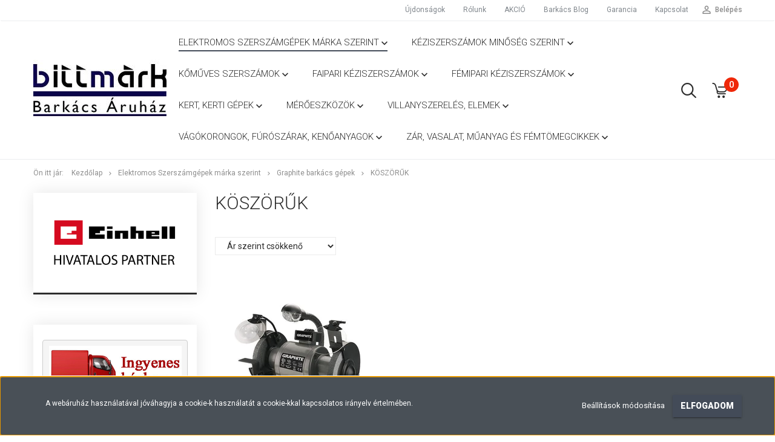

--- FILE ---
content_type: text/html; charset=UTF-8
request_url: https://www.webshop.bittmark.hu/szerszamgepek_148/graphite_barkacs_gepek_393/koszoruk_401
body_size: 26777
content:

<!DOCTYPE html>
<!--[if lt IE 7]>      <html class="no-js lt-ie10 lt-ie9 lt-ie8 lt-ie7" lang="hu" dir="ltr"> <![endif]-->
<!--[if IE 7]>         <html class="no-js lt-ie10 lt-ie9 lt-ie8" lang="hu" dir="ltr"> <![endif]-->
<!--[if IE 8]>         <html class="no-js lt-ie10 lt-ie9" lang="hu" dir="ltr"> <![endif]-->
<!--[if IE 9]>         <html class="no-js lt-ie10" lang="hu" dir="ltr"> <![endif]-->
<!--[if gt IE 10]><!--> <html class="no-js" lang="hu" dir="ltr"> <!--<![endif]-->
<head>
    <title>Köszörűk - Graphite barkács gépek</title>
    <meta charset="utf-8">
    <meta name="description" content="Köszörűk kategória ">
    <meta name="robots" content="index, follow">
    <meta property="og:title" content="" />
    <meta property="og:description" content="" />
    <meta property="og:type" content="website" />
    <meta property="og:url" content="https://www.webshop.bittmark.hu/szerszamgepek_148/graphite_barkacs_gepek_393/koszoruk_401" />
    <meta property="og:image" content="https://bittmark.cdn.shoprenter.hu/custom/bittmark/image/cache/w1200h628/product/graphite/59G383.jpg.webp?lastmod=0.1656507563" />
    <link href="https://bittmark.cdn.shoprenter.hu/custom/bittmark/image/data/Logok/favicon.jpg?lastmod=1656569578.1656507563" rel="icon" />
    <link href="https://bittmark.cdn.shoprenter.hu/custom/bittmark/image/data/Logok/favicon.jpg?lastmod=1656569578.1656507563" rel="apple-touch-icon" />
    <base href="https://www.webshop.bittmark.hu:443" />
    <meta name="google-site-verification" content="-vRZiDaBoA1ubqHOmVnziVgdYnycqsZwOfLxQ5rU0j8" />
<meta name="facebook-domain-verification" content="87i2zt99i6omeiyrzyc1ofakopp029" />

    <meta name="viewport" content="width=device-width, initial-scale=1">
            <link href="https://www.webshop.bittmark.hu/szerszamgepek_148/graphite_barkacs_gepek_393/koszoruk_401" rel="canonical">
    
            
                    
                        <link rel="stylesheet" href="https://bittmark.cdn.shoprenter.hu/web/compiled/css/fancybox2.css?v=1769069094" media="screen">
            <link rel="stylesheet" href="https://bittmark.cdn.shoprenter.hu/custom/bittmark/catalog/view/theme/tokyo_darkblue/style/1745484441.1537781973.1712565458.0.css?v=null.1656507563" media="screen">
            <link rel="stylesheet" href="https://bittmark.cdn.shoprenter.hu/custom/bittmark/catalog/view/theme/tokyo_darkblue/stylesheet/stylesheet.css?v=1648710362" media="screen">
        <script>
        window.nonProductQuality = 80;
    </script>
    <script src="//ajax.googleapis.com/ajax/libs/jquery/1.10.2/jquery.min.js"></script>
    <script>window.jQuery || document.write('<script src="https://bittmark.cdn.shoprenter.hu/catalog/view/javascript/jquery/jquery-1.10.2.min.js?v=1484139539"><\/script>')</script>

            
    
            
        <!-- Header JavaScript codes -->
            <script src="https://bittmark.cdn.shoprenter.hu/web/compiled/js/countdown.js?v=1769069092"></script>
                    <script src="https://bittmark.cdn.shoprenter.hu/web/compiled/js/legacy_newsletter.js?v=1769069092"></script>
                    <script src="https://bittmark.cdn.shoprenter.hu/web/compiled/js/base.js?v=1769069092"></script>
                    <script src="https://bittmark.cdn.shoprenter.hu/web/compiled/js/fancybox2.js?v=1769069092"></script>
                    <script src="https://bittmark.cdn.shoprenter.hu/web/compiled/js/before_starter2_head.js?v=1769069092"></script>
                    <script src="https://bittmark.cdn.shoprenter.hu/web/compiled/js/before_starter2_productpage.js?v=1769069092"></script>
                    <script src="https://bittmark.cdn.shoprenter.hu/web/compiled/js/base_bootstrap.js?v=1769069092"></script>
                    <script src="https://bittmark.cdn.shoprenter.hu/web/compiled/js/nanobar.js?v=1769069092"></script>
                    <script src="https://bittmark.cdn.shoprenter.hu/web/compiled/js/before_starter.js?v=1769069092"></script>
                    <!-- Header jQuery onLoad scripts -->
    <script>
        window.countdownFormat = '%D:%H:%M:%S';
        //<![CDATA[
        var BASEURL = 'https://www.webshop.bittmark.hu';
Currency = {"symbol_left":"","symbol_right":" Ft","decimal_place":0,"decimal_point":",","thousand_point":".","currency":"HUF","value":1};

        $(document).ready(function(){
        // DOM ready
            
                $('.fancybox').fancybox({
                    maxWidth: 820,
                    maxHeight: 650,
                    afterLoad: function(){
                        wrapCSS = $(this.element).data('fancybox-wrapcss');
                        if(wrapCSS){
                            $('.fancybox-wrap').addClass(wrapCSS);
                        }
                    },
                    helpers: {
                        thumbs: {
                            width: 50,
                            height: 50
                        }
                    }
                });
                $('.fancybox-inline').fancybox({
                    maxWidth: 820,
                    maxHeight: 650,
                    type:'inline'
                });
                

        // /DOM ready
        });
        $(window).load(function(){
        // OnLoad
            new WishlistHandler('wishlist-add','');

        // /OnLoad
        });
        //]]>
    </script>
    
        <script src="https://bittmark.cdn.shoprenter.hu/web/compiled/js/vue/manifest.bundle.js?v=1769069090"></script>
<script>
    var ShopRenter = ShopRenter || {};
    ShopRenter.onCartUpdate = function (callable) {
        document.addEventListener('cartChanged', callable)
    };
    ShopRenter.onItemAdd = function (callable) {
        document.addEventListener('AddToCart', callable)
    };
    ShopRenter.onItemDelete = function (callable) {
        document.addEventListener('deleteCart', callable)
    };
    ShopRenter.onSearchResultViewed = function (callable) {
        document.addEventListener('AuroraSearchResultViewed', callable)
    };
    ShopRenter.onSubscribedForNewsletter = function (callable) {
        document.addEventListener('AuroraSubscribedForNewsletter', callable)
    };
    ShopRenter.onCheckoutInitiated = function (callable) {
        document.addEventListener('AuroraCheckoutInitiated', callable)
    };
    ShopRenter.onCheckoutShippingInfoAdded = function (callable) {
        document.addEventListener('AuroraCheckoutShippingInfoAdded', callable)
    };
    ShopRenter.onCheckoutPaymentInfoAdded = function (callable) {
        document.addEventListener('AuroraCheckoutPaymentInfoAdded', callable)
    };
    ShopRenter.onCheckoutOrderConfirmed = function (callable) {
        document.addEventListener('AuroraCheckoutOrderConfirmed', callable)
    };
    ShopRenter.onCheckoutOrderPaid = function (callable) {
        document.addEventListener('AuroraOrderPaid', callable)
    };
    ShopRenter.onCheckoutOrderPaidUnsuccessful = function (callable) {
        document.addEventListener('AuroraOrderPaidUnsuccessful', callable)
    };
    ShopRenter.onProductPageViewed = function (callable) {
        document.addEventListener('AuroraProductPageViewed', callable)
    };
    ShopRenter.onMarketingConsentChanged = function (callable) {
        document.addEventListener('AuroraMarketingConsentChanged', callable)
    };
    ShopRenter.onCustomerRegistered = function (callable) {
        document.addEventListener('AuroraCustomerRegistered', callable)
    };
    ShopRenter.onCustomerLoggedIn = function (callable) {
        document.addEventListener('AuroraCustomerLoggedIn', callable)
    };
    ShopRenter.onCustomerUpdated = function (callable) {
        document.addEventListener('AuroraCustomerUpdated', callable)
    };
    ShopRenter.onCartPageViewed = function (callable) {
        document.addEventListener('AuroraCartPageViewed', callable)
    };
    ShopRenter.customer = {"userId":0,"userClientIP":"3.15.227.247","userGroupId":8,"customerGroupTaxMode":"gross","customerGroupPriceMode":"gross_net_tax","email":"","phoneNumber":"","name":{"firstName":"","lastName":""}};
    ShopRenter.theme = {"name":"tokyo_darkblue","family":"tokyo","parent":"bootstrap"};
    ShopRenter.shop = {"name":"bittmark","locale":"hu","currency":{"code":"HUF","rate":1},"domain":"bittmark.myshoprenter.hu"};
    ShopRenter.page = {"route":"product\/list","queryString":"szerszamgepek_148\/graphite_barkacs_gepek_393\/koszoruk_401"};

    ShopRenter.formSubmit = function (form, callback) {
        callback();
    };

    let loadedAsyncScriptCount = 0;
    function asyncScriptLoaded(position) {
        loadedAsyncScriptCount++;
        if (position === 'body') {
            if (document.querySelectorAll('.async-script-tag').length === loadedAsyncScriptCount) {
                if (/complete|interactive|loaded/.test(document.readyState)) {
                    document.dispatchEvent(new CustomEvent('asyncScriptsLoaded', {}));
                } else {
                    document.addEventListener('DOMContentLoaded', () => {
                        document.dispatchEvent(new CustomEvent('asyncScriptsLoaded', {}));
                    });
                }
            }
        }
    }
</script>

            <script type="text/javascript" async class="async-script-tag" onload="asyncScriptLoaded('header')" src="https://onsite.optimonk.com/script.js?account=99988"></script>
    
                    <script type="text/javascript" src="https://bittmark.cdn.shoprenter.hu/web/compiled/js/vue/customerEventDispatcher.bundle.js?v=1769069090"></script>




        <!-- Custom header scripts -->
    <script async type="text/javascript"> //<![CDATA[ 
//var tlJsHost = ((window.location.protocol == "https:") ? "https://secure.comodo.com/" : "http://www.trustlogo.com/");
//document.write(unescape("%3Cscript src='" + tlJsHost + "trustlogo/javascript/trustlogo.js' type='text/javascript'%3E%3C/script%3E"));
//]]>
</script>
    
                
            
            <script>window.dataLayer=window.dataLayer||[];function gtag(){dataLayer.push(arguments)};var ShopRenter=ShopRenter||{};ShopRenter.config=ShopRenter.config||{};ShopRenter.config.googleConsentModeDefaultValue="denied";</script>                        <script type="text/javascript" src="https://bittmark.cdn.shoprenter.hu/web/compiled/js/vue/googleConsentMode.bundle.js?v=1769069090"></script>

            <!-- Facebook Pixel Code -->
<script>
!function(f,b,e,v,n,t,s){if(f.fbq)return;n=f.fbq=function(){n.callMethod?
n.callMethod.apply(n,arguments):n.queue.push(arguments)};if(!f._fbq)f._fbq=n;
n.push=n;n.loaded=!0;n.version='2.0';n.queue=[];t=b.createElement(e);t.async=!0;
t.src=v;s=b.getElementsByTagName(e)[0];s.parentNode.insertBefore(t,s)}(window,
document,'script','https://connect.facebook.net/en_US/fbevents.js');
fbq('consent', 'revoke');
fbq('init', '487169534804825'); // Insert your pixel ID here.
fbq('track', 'PageView');
document.addEventListener('AuroraAddedToCart', function(auroraEvent) {
    var fbpId = [];
    var fbpValue = 0;
    var fbpCurrency = '';

    auroraEvent.detail.products.forEach(function(item) {
        fbpValue += parseFloat(item.grossUnitPrice) * item.quantity;
        fbpId.push(item.id);
        fbpCurrency = item.currency;
    });


    fbq('track', 'AddToCart', {
        content_ids: fbpId,
        content_type: 'product',
        value: fbpValue,
        currency: fbpCurrency
    }, {
        eventID: auroraEvent.detail.event.id
    });
})
window.addEventListener('AuroraMarketingCookie.Changed', function(event) {
            let consentStatus = event.detail.isAccepted ? 'grant' : 'revoke';
            if (typeof fbq === 'function') {
                fbq('consent', consentStatus);
            }
        });
</script>
<noscript><img height="1" width="1" style="display:none"
src="https://www.facebook.com/tr?id=487169534804825&ev=PageView&noscript=1"
/></noscript>
<!-- DO NOT MODIFY -->
<!-- End Facebook Pixel Code -->

            
            
            
                <!--Global site tag(gtag.js)--><script async src="https://www.googletagmanager.com/gtag/js?id=G-MQJ573ZV5Z"></script><script>window.dataLayer=window.dataLayer||[];function gtag(){dataLayer.push(arguments);}
gtag('js',new Date());gtag('config','G-MQJ573ZV5Z');gtag('config','AW-934466679',{"allow_enhanced_conversions":true});</script>                                <script type="text/javascript" src="https://bittmark.cdn.shoprenter.hu/web/compiled/js/vue/GA4EventSender.bundle.js?v=1769069090"></script>

    
    
</head>

<body id="body" class="bootstrap-body page-body product-list-body category-list-body list_page_body category_list_body body-pathway-top desktop-device-body body-pathway-top tokyo_darkblue-body" role="document">
            
    
<div id="fb-root"></div>
<script>(function (d, s, id) {
        var js, fjs = d.getElementsByTagName(s)[0];
        if (d.getElementById(id)) return;
        js = d.createElement(s);
        js.id = id;
        js.src = "//connect.facebook.net/hu_HU/sdk/xfbml.customerchat.js#xfbml=1&version=v2.12&autoLogAppEvents=1";
        fjs.parentNode.insertBefore(js, fjs);
    }(document, "script", "facebook-jssdk"));
</script>



            

<!-- cached -->    <div id="first-login-nanobar-button">
    <img src="https://bittmark.cdn.shoprenter.hu/catalog/view/theme/default/image/cog-settings-grey.svg?v=null.1656507563" class="sr-cog" alt="" width="24" height="24"/>
</div>
<div id="firstLogNanobar" class="Fixed aurora-nanobar aurora-nanobar-firstlogin">
    <div class="aurora-nanobar-container">
        <span id="nanoTextCookies" class="aurora-nanobar-text"
              style="font-size: 12px;">A webáruház használatával jóváhagyja a cookie-k használatát a cookie-kkal kapcsolatos irányelv értelmében.
        </span>
        <div class="aurora-nanobar-buttons-wrapper nanobar-buttons">
            <a id ="aurora-nanobar-settings-button" href="">
                <span>Beállítások módosítása</span>
            </a>
            <a id="auroraNanobarCloseCookies" href="" class="button btn btn-primary aurora-nanobar-btn" data-button-save-text="Beállítások mentése">
                <span>Elfogadom</span>
            </a>
        </div>
        <div class="aurora-nanobar-cookies" style="display: none;">
            <div class="form-group">
                <label><input type="checkbox" name="required_cookies" id="required-cookies" disabled="disabled" checked="checked" /> Szükséges cookie-k</label>
                <div class="cookies-help-text">
                    Ezek a cookie-k segítenek abban, hogy a webáruház használható és működőképes legyen.
                </div>
            </div>
            <div class="form-group">
                <label>
                    <input type="checkbox" name="marketing_cookies" id="marketing-cookies"
                             checked />
                    Marketing cookie-k
                </label>
                <div class="cookies-help-text">
                    Ezeket a cookie-k segítenek abban, hogy az Ön érdeklődési körének megfelelő reklámokat és termékeket jelenítsük meg a webáruházban.
                </div>
            </div>
        </div>
    </div>
</div>

<script>

    (function ($) {
        $(document).ready(function () {
            new AuroraNanobar.FirstLogNanobarCheckbox(jQuery('#firstLogNanobar'), 'bottom');
        });
    })(jQuery);

</script>
<!-- /cached -->

    
                <!-- cached -->




        







    
    
    <link media="screen and (max-width: 992px)" rel="stylesheet" href="https://bittmark.cdn.shoprenter.hu/catalog/view/javascript/jquery/jquery-mmenu/dist/css/jquery.mmenu.all.css?v=1484139539">
    <script src="https://bittmark.cdn.shoprenter.hu/catalog/view/javascript/jquery/jquery-mmenu/dist/js/jquery.mmenu.all.min.js?v=1484139539"></script>
        <script src="https://bittmark.cdn.shoprenter.hu/catalog/view/javascript/jquery/product_count_in_cart.js?v=1530610005"></script>

    <script>
        $(document).ready(function(){$('#menu-nav').mmenu({navbar:{title:'Menü'},extensions:["theme-dark","border-full"],offCanvas:{position:"left",zposition:"back"},counters:true,searchfield:{add:true,search:true,placeholder:'keresés',noResults:''}});function setLanguagesMobile(type){$('.'+type+'-change-mobile').click(function(e){e.preventDefault();$('#'+type+'_value_mobile').attr('value',$(this).data('value'));$('#mobile_'+type+'_form').submit();});}
setLanguagesMobile('language');setLanguagesMobile('currency');});    </script>

    <form action="index.php" method="post" enctype="multipart/form-data" id="mobile_currency_form">
        <input id="currency_value_mobile" type="hidden" value="" name="currency_id"/>
    </form>

    <form action="index.php" method="post" enctype="multipart/form-data" id="mobile_language_form">
        <input id="language_value_mobile" type="hidden" value="" name="language_code"/>
    </form>

    
    <div id="menu-nav">
        <ul>
                                            <li class="mm-title mm-group-title text-center"><span><i class="sr-icon-tags"></i> Kategóriák</span></li>
    
    <li>
    <a href="https://www.webshop.bittmark.hu/szerszamgepek_148">            <h3 class="category-list-link-text">Elektromos Szerszámgépek márka szerint</h3>
        </a>
            <ul><li>
    <a href="https://www.webshop.bittmark.hu/szerszamgepek_148/dewalt_professzionalis_gepek_669">            DeWALT Professzionális gépek
        </a>
            <ul><li>
    <a href="https://www.webshop.bittmark.hu/szerszamgepek_148/dewalt_professzionalis_gepek_669/akkumulatoros_keszulekek_670">            Akkumulátoros készülékek
        </a>
            <ul><li>
    <a href="https://www.webshop.bittmark.hu/szerszamgepek_148/dewalt_professzionalis_gepek_669/akkumulatoros_keszulekek_670/18_v_akkus_gepek_675">            18 V akkus gépek
        </a>
    </li></ul>
    </li></ul>
    </li><li>
    <a href="https://www.webshop.bittmark.hu/szerszamgepek_148/hasznalt-ipari-gepek-1057">            Használt ipari gépek
        </a>
    </li><li>
    <a href="https://www.webshop.bittmark.hu/szerszamgepek_148/neo-tools-1030">            Neo Tools
        </a>
            <ul><li>
    <a href="https://www.webshop.bittmark.hu/szerszamgepek_148/neo-tools-1030/akkumulator-tolto-1042">            Akkumulátor - töltő
        </a>
    </li><li>
    <a href="https://www.webshop.bittmark.hu/szerszamgepek_148/neo-tools-1030/csavarozogepek-1037">            Csavarozógépek
        </a>
    </li><li>
    <a href="https://www.webshop.bittmark.hu/szerszamgepek_148/neo-tools-1030/egyakkus-rendszer-energy-1032">            Egyakkus rendszer - Energy+
        </a>
    </li><li>
    <a href="https://www.webshop.bittmark.hu/szerszamgepek_148/neo-tools-1030/feszitok-csorlok-1041">            Feszítők - csörlők
        </a>
    </li><li>
    <a href="https://www.webshop.bittmark.hu/szerszamgepek_148/neo-tools-1030/futes-hutes-legtisztitas-1048">            Fűtés - Hűtés - Légtisztítás
        </a>
    </li><li>
    <a href="https://www.webshop.bittmark.hu/szerszamgepek_148/neo-tools-1030/generatorok-1038">            Generátorok
        </a>
    </li><li>
    <a href="https://www.webshop.bittmark.hu/szerszamgepek_148/neo-tools-1030/hidraulikus-emelok-1039">            Hidraulikus emelők
        </a>
    </li><li>
    <a href="https://www.webshop.bittmark.hu/szerszamgepek_148/neo-tools-1030/holegfuvok-1035">            Hőlégfúvók
        </a>
    </li><li>
    <a href="https://www.webshop.bittmark.hu/szerszamgepek_148/neo-tools-1030/muhelylampak-reflektorok-1050">            Műhelylámpák - reflektorok
        </a>
    </li><li>
    <a href="https://www.webshop.bittmark.hu/szerszamgepek_148/neo-tools-1030/pneumatikus-gepekpneumatikus-szerszamgepek-1044">            Pneumatikus gépek,Pneumatikus szerszámgépek
        </a>
    </li><li>
    <a href="https://www.webshop.bittmark.hu/szerszamgepek_148/neo-tools-1030/polirozogepek-1034">            Polírozógépek
        </a>
    </li><li>
    <a href="https://www.webshop.bittmark.hu/szerszamgepek_148/neo-tools-1030/ragasztopisztolyok-1055">            Ragasztópisztolyok
        </a>
    </li><li>
    <a href="https://www.webshop.bittmark.hu/szerszamgepek_148/neo-tools-1030/tuzogepek-1053">            Tűzőgépek
        </a>
    </li></ul>
    </li><li>
    <a href="https://www.webshop.bittmark.hu/szerszamgepek_148/stanley-fatmax-gepek-753">            Stanley FatMax gépek
        </a>
            <ul><li>
    <a href="https://www.webshop.bittmark.hu/szerszamgepek_148/stanley-fatmax-gepek-753/18-v-akkus-gepek-759">            18 V akkus gépek
        </a>
    </li><li>
    <a href="https://www.webshop.bittmark.hu/szerszamgepek_148/stanley-fatmax-gepek-753/20-v-akkus-gepek-1007">            20 V akkus gépek
        </a>
    </li><li>
    <a href="https://www.webshop.bittmark.hu/szerszamgepek_148/stanley-fatmax-gepek-753/festekkeverok-763">            Festékkeverők
        </a>
    </li><li>
    <a href="https://www.webshop.bittmark.hu/szerszamgepek_148/stanley-fatmax-gepek-753/fureszek-csiszolok-765">            Fűrészek, csiszolók
        </a>
    </li><li>
    <a href="https://www.webshop.bittmark.hu/szerszamgepek_148/stanley-fatmax-gepek-753/furokalapacsok-utvefurok-762">            Fúrókalapácsok, ütvefúrók
        </a>
    </li><li>
    <a href="https://www.webshop.bittmark.hu/szerszamgepek_148/stanley-fatmax-gepek-753/holegfuvok-769">            Hőlégfúvók
        </a>
    </li><li>
    <a href="https://www.webshop.bittmark.hu/szerszamgepek_148/stanley-fatmax-gepek-753/sarokcsiszolok-gyorsdarabolok-767">            Sarokcsiszolók, gyorsdarabolók
        </a>
    </li></ul>
    </li><li>
    <a href="https://www.webshop.bittmark.hu/szerszamgepek_148/einhell_gepek_149">            Einhell félprofi-barkács gépek
        </a>
            <ul><li>
    <a href="https://www.webshop.bittmark.hu/szerszamgepek_148/einhell_gepek_149/1_akku_15_gephez_372">            1 akku 20 géphez     - Power-X-Change -
        </a>
            <ul><li>
    <a href="https://www.webshop.bittmark.hu/szerszamgepek_148/einhell_gepek_149/1_akku_15_gephez_372/pxc-ajandekok-918">            PXC Ajándékok
        </a>
    </li></ul>
    </li><li>
    <a href="https://www.webshop.bittmark.hu/szerszamgepek_148/einhell_gepek_149/akkus_csavarozok_160">            Akkus csavarozók
        </a>
    </li><li>
    <a href="https://www.webshop.bittmark.hu/szerszamgepek_148/einhell_gepek_149/allvanyos_furogepek_346">            Állványos fúrógépek
        </a>
    </li><li>
    <a href="https://www.webshop.bittmark.hu/szerszamgepek_148/einhell_gepek_149/aramfejlesztok_343">            Áramfejlesztők
        </a>
    </li><li>
    <a href="https://www.webshop.bittmark.hu/szerszamgepek_148/einhell_gepek_149/fa_eszterga_asztali_korfureszek_348">            Asztali körfűrészek
        </a>
    </li><li>
    <a href="https://www.webshop.bittmark.hu/szerszamgepek_148/einhell_gepek_149/bontokalapacsok-917">            Bontókalapácsok
        </a>
    </li><li>
    <a href="https://www.webshop.bittmark.hu/szerszamgepek_148/einhell_gepek_149/csiszolok_159">            Csiszolók
        </a>
    </li><li>
    <a href="https://www.webshop.bittmark.hu/szerszamgepek_148/einhell_gepek_149/emelok_488">            Emelők
        </a>
    </li><li>
    <a href="https://www.webshop.bittmark.hu/szerszamgepek_148/einhell_gepek_149/falcsiszolok_600">            Falcsiszolók
        </a>
    </li><li>
    <a href="https://www.webshop.bittmark.hu/szerszamgepek_148/einhell_gepek_149/falhoronymaro-1001">            Falhoronymaró
        </a>
    </li><li>
    <a href="https://www.webshop.bittmark.hu/szerszamgepek_148/einhell_gepek_149/gyalukmarok_157">            Felsőmarók
        </a>
    </li><li>
    <a href="https://www.webshop.bittmark.hu/szerszamgepek_148/einhell_gepek_149/femdarabolok_555">            Fémdarabolók
        </a>
    </li><li>
    <a href="https://www.webshop.bittmark.hu/szerszamgepek_148/einhell_gepek_149/festekkeverok_155">            Festékkeverők
        </a>
    </li><li>
    <a href="https://www.webshop.bittmark.hu/szerszamgepek_148/einhell_gepek_149/festekszorok-799">            Festékszórók
        </a>
    </li><li>
    <a href="https://www.webshop.bittmark.hu/szerszamgepek_148/einhell_gepek_149/forgacselszivok-1027">            Forgácselszívók
        </a>
    </li><li>
    <a href="https://www.webshop.bittmark.hu/szerszamgepek_148/einhell_gepek_149/beszurofureszek_156">            Fűrészek,fűrészlapok
        </a>
    </li><li>
    <a href="https://www.webshop.bittmark.hu/szerszamgepek_148/einhell_gepek_149/fureszlapok-919">            Fűrészlapok
        </a>
    </li><li>
    <a href="https://www.webshop.bittmark.hu/szerszamgepek_148/einhell_gepek_149/furokalapacsok_152">            Fúrókalapácsok
        </a>
    </li><li>
    <a href="https://www.webshop.bittmark.hu/szerszamgepek_148/einhell_gepek_149/futestechnika_491">            Fűtés - Hűtés technika
        </a>
    </li><li>
    <a href="https://www.webshop.bittmark.hu/szerszamgepek_148/einhell_gepek_149/gervago-allvanyok-920">            Gérvágó állványok
        </a>
    </li><li>
    <a href="https://www.webshop.bittmark.hu/szerszamgepek_148/einhell_gepek_149/gervagok_349">            Gérvágók
        </a>
    </li><li>
    <a href="https://www.webshop.bittmark.hu/szerszamgepek_148/einhell_gepek_149/gipszkartoncsavarozok_154">            Gipszkartoncsavarozók
        </a>
    </li><li>
    <a href="https://www.webshop.bittmark.hu/szerszamgepek_148/einhell_gepek_149/gravirozok_490">            Gravírozók
        </a>
    </li><li>
    <a href="https://www.webshop.bittmark.hu/szerszamgepek_148/einhell_gepek_149/gyaluk-1000">            Gyaluk
        </a>
    </li><li>
    <a href="https://www.webshop.bittmark.hu/szerszamgepek_148/einhell_gepek_149/hegesztok_150">            Hegesztők
        </a>
    </li><li>
    <a href="https://www.webshop.bittmark.hu/szerszamgepek_148/einhell_gepek_149/holegfuvo_ragaszto_pisztoly_350">            Hőlégfúvó, ragasztó pisztoly
        </a>
    </li><li>
    <a href="https://www.webshop.bittmark.hu/szerszamgepek_148/einhell_gepek_149/akku_toltok_345">            Jármű akkumulátor töltők
        </a>
    </li><li>
    <a href="https://www.webshop.bittmark.hu/szerszamgepek_148/einhell_gepek_149/kompresszorok_151">            Kompresszorok
        </a>
    </li><li>
    <a href="https://www.webshop.bittmark.hu/szerszamgepek_148/einhell_gepek_149/koszoruk_374">            Köszörűk
        </a>
    </li><li>
    <a href="https://www.webshop.bittmark.hu/szerszamgepek_148/einhell_gepek_149/meroeszkozok-800">            Mérőeszközök
        </a>
    </li><li>
    <a href="https://www.webshop.bittmark.hu/szerszamgepek_148/einhell_gepek_149/pneumatikus_szerszamgepek_373">            Pneumatikus szerszámgépek
        </a>
    </li><li>
    <a href="https://www.webshop.bittmark.hu/szerszamgepek_148/einhell_gepek_149/polirozok_344">            Polírozók
        </a>
    </li><li>
    <a href="https://www.webshop.bittmark.hu/szerszamgepek_148/einhell_gepek_149/porszivok_161">            Porszívók
        </a>
    </li><li>
    <a href="https://www.webshop.bittmark.hu/szerszamgepek_148/einhell_gepek_149/sarokcsiszolokkoszoruk_158">            Sarokcsiszolók
        </a>
    </li><li>
    <a href="https://www.webshop.bittmark.hu/szerszamgepek_148/einhell_gepek_149/szalagfureszek_376">            Szalagfűrészek
        </a>
    </li><li>
    <a href="https://www.webshop.bittmark.hu/szerszamgepek_148/einhell_gepek_149/szerszamkocsi-koffer-733">            Szerszámkocsi, koffer
        </a>
    </li><li>
    <a href="https://www.webshop.bittmark.hu/szerszamgepek_148/einhell_gepek_149/tuzogepek_kapcsok_351">            Tűzőgépek, kapcsok
        </a>
    </li><li>
    <a href="https://www.webshop.bittmark.hu/szerszamgepek_148/einhell_gepek_149/utvefurok_153">            Ütvefúrók
        </a>
    </li><li>
    <a href="https://www.webshop.bittmark.hu/szerszamgepek_148/einhell_gepek_149/vagogepek_szalagfureszek_347">            Vágógépek
        </a>
    </li></ul>
    </li><li>
    <a href="https://www.webshop.bittmark.hu/szerszamgepek_148/graphite_barkacs_gepek_393">            Graphite barkács gépek
        </a>
            <ul><li>
    <a href="https://www.webshop.bittmark.hu/szerszamgepek_148/graphite_barkacs_gepek_393/akkus_gepek_394">            Akkus gépek
        </a>
    </li><li>
    <a href="https://www.webshop.bittmark.hu/szerszamgepek_148/graphite_barkacs_gepek_393/aramfejlesztok-808">            Áramfejlesztők
        </a>
    </li><li>
    <a href="https://www.webshop.bittmark.hu/szerszamgepek_148/graphite_barkacs_gepek_393/csiszolok_396">            Csiszolók
        </a>
    </li><li>
    <a href="https://www.webshop.bittmark.hu/szerszamgepek_148/graphite_barkacs_gepek_393/egy-akkumulator-szamos-lehetoseg-864">            EGY akkumulátor SZÁMOS lehetőség
        </a>
    </li><li>
    <a href="https://www.webshop.bittmark.hu/szerszamgepek_148/graphite_barkacs_gepek_393/fureszek_395">            Fűrészek
        </a>
    </li><li>
    <a href="https://www.webshop.bittmark.hu/szerszamgepek_148/graphite_barkacs_gepek_393/furokalapacsok_398">            Fúrókalapácsok
        </a>
    </li><li>
    <a href="https://www.webshop.bittmark.hu/szerszamgepek_148/graphite_barkacs_gepek_393/gepkoffer-709">            Gépkoffer
        </a>
    </li><li>
    <a href="https://www.webshop.bittmark.hu/szerszamgepek_148/graphite_barkacs_gepek_393/gervagok-710">            Gérvágók
        </a>
    </li><li>
    <a href="https://www.webshop.bittmark.hu/szerszamgepek_148/graphite_barkacs_gepek_393/gipszkartoncsavarozok_668">            Gipszkartoncsavarozók
        </a>
    </li><li>
    <a href="https://www.webshop.bittmark.hu/szerszamgepek_148/graphite_barkacs_gepek_393/gyaluk_408">            Gyaluk
        </a>
    </li><li>
    <a href="https://www.webshop.bittmark.hu/szerszamgepek_148/graphite_barkacs_gepek_393/hegesztok-711">            Hegesztők
        </a>
    </li><li>
    <a href="https://www.webshop.bittmark.hu/szerszamgepek_148/graphite_barkacs_gepek_393/hidraulikus-emelok-1029">            Hidraulikus emelők
        </a>
    </li><li>
    <a href="https://www.webshop.bittmark.hu/szerszamgepek_148/graphite_barkacs_gepek_393/holegfuvok_400">            Hőlégfúvók
        </a>
    </li><li>
    <a href="https://www.webshop.bittmark.hu/szerszamgepek_148/graphite_barkacs_gepek_393/keverogepek_399">            Keverőgépek
        </a>
    </li><li>
    <a href="https://www.webshop.bittmark.hu/szerszamgepek_148/graphite_barkacs_gepek_393/koszoruk_401">            Köszörűk
        </a>
    </li><li>
    <a href="https://www.webshop.bittmark.hu/szerszamgepek_148/graphite_barkacs_gepek_393/felsomarok_397">            Marók
        </a>
    </li><li>
    <a href="https://www.webshop.bittmark.hu/szerszamgepek_148/graphite_barkacs_gepek_393/multifunkcios_gep_407">            Multifunkciós gép
        </a>
    </li><li>
    <a href="https://www.webshop.bittmark.hu/szerszamgepek_148/graphite_barkacs_gepek_393/polirozok_402">            Polírozók
        </a>
    </li><li>
    <a href="https://www.webshop.bittmark.hu/szerszamgepek_148/graphite_barkacs_gepek_393/porszivok_403">            Porszívók
        </a>
    </li><li>
    <a href="https://www.webshop.bittmark.hu/szerszamgepek_148/graphite_barkacs_gepek_393/sarokcsiszolok_404">            Sarokcsiszolók
        </a>
    </li><li>
    <a href="https://www.webshop.bittmark.hu/szerszamgepek_148/graphite_barkacs_gepek_393/tartozekok-809">            Tartozékok
        </a>
            <ul><li>
    <a href="https://www.webshop.bittmark.hu/szerszamgepek_148/graphite_barkacs_gepek_393/tartozekok-809/betonfurok-sds-max-811">            Betonfúrók SDS-MAX
        </a>
    </li><li>
    <a href="https://www.webshop.bittmark.hu/szerszamgepek_148/graphite_barkacs_gepek_393/tartozekok-809/betonfurok-sds-plus-810">            Betonfúrók SDS-Plus
        </a>
    </li><li>
    <a href="https://www.webshop.bittmark.hu/szerszamgepek_148/graphite_barkacs_gepek_393/tartozekok-809/fafurok-813">            Fafúrók
        </a>
    </li><li>
    <a href="https://www.webshop.bittmark.hu/szerszamgepek_148/graphite_barkacs_gepek_393/tartozekok-809/gyemantfurok-csempehez-topex-779">            Gyémántfúrók csempéhez Graphite
        </a>
    </li><li>
    <a href="https://www.webshop.bittmark.hu/szerszamgepek_148/graphite_barkacs_gepek_393/tartozekok-809/gyemantvagok-924">            Gyémántvágók
        </a>
    </li><li>
    <a href="https://www.webshop.bittmark.hu/szerszamgepek_148/graphite_barkacs_gepek_393/tartozekok-809/kobalt-femfurok-812">            Kobalt fémfúrók
        </a>
    </li><li>
    <a href="https://www.webshop.bittmark.hu/szerszamgepek_148/graphite_barkacs_gepek_393/tartozekok-809/korfureszlapok-815">            Körfűrészlapok
        </a>
    </li><li>
    <a href="https://www.webshop.bittmark.hu/szerszamgepek_148/graphite_barkacs_gepek_393/tartozekok-809/lapos-marofurok-817">            Lapos marófúrók
        </a>
    </li><li>
    <a href="https://www.webshop.bittmark.hu/szerszamgepek_148/graphite_barkacs_gepek_393/tartozekok-809/vesoszarak-sds-plus-es-sds-max-814">            Vésőszárak SDS-Plus és SDS-MAX
        </a>
    </li></ul>
    </li><li>
    <a href="https://www.webshop.bittmark.hu/szerszamgepek_148/graphite_barkacs_gepek_393/utvefurok_405">            Ütvefúrók
        </a>
    </li><li>
    <a href="https://www.webshop.bittmark.hu/szerszamgepek_148/graphite_barkacs_gepek_393/vagogepek_406">            Vágógépek
        </a>
    </li></ul>
    </li><li>
    <a href="https://www.webshop.bittmark.hu/szerszamgepek_148/verto_gepek_377">            Verto barkács gépek
        </a>
            <ul><li>
    <a href="https://www.webshop.bittmark.hu/szerszamgepek_148/verto_gepek_377/akkus_gepek_378">            Akkus gépek
        </a>
            <ul><li>
    <a href="https://www.webshop.bittmark.hu/szerszamgepek_148/verto_gepek_377/akkus_gepek_378/144-v-akkus-gepek-756">            14,4 V akkus gépek
        </a>
    </li></ul>
    </li><li>
    <a href="https://www.webshop.bittmark.hu/szerszamgepek_148/verto_gepek_377/allvanyos_furogep_379">            Állványos fúrógép
        </a>
    </li><li>
    <a href="https://www.webshop.bittmark.hu/szerszamgepek_148/verto_gepek_377/csiszolok_381">            Csiszolók
        </a>
    </li><li>
    <a href="https://www.webshop.bittmark.hu/szerszamgepek_148/verto_gepek_377/felsomarok_382">            Felsőmarók, gyaluk
        </a>
    </li><li>
    <a href="https://www.webshop.bittmark.hu/szerszamgepek_148/verto_gepek_377/dekorpirfureszek_380">            Fűrészek
        </a>
    </li><li>
    <a href="https://www.webshop.bittmark.hu/szerszamgepek_148/verto_gepek_377/furokalapacsok_383">            Fúrókalapácsok
        </a>
    </li><li>
    <a href="https://www.webshop.bittmark.hu/szerszamgepek_148/verto_gepek_377/gervagok_384">            Gérvágók
        </a>
    </li><li>
    <a href="https://www.webshop.bittmark.hu/szerszamgepek_148/verto_gepek_377/holegfuvok_385">            Hőlégfúvók
        </a>
    </li><li>
    <a href="https://www.webshop.bittmark.hu/szerszamgepek_148/verto_gepek_377/kompresszorok_387">            Kompresszorok
        </a>
    </li><li>
    <a href="https://www.webshop.bittmark.hu/szerszamgepek_148/verto_gepek_377/koszoruk_389">            Köszörűk
        </a>
    </li><li>
    <a href="https://www.webshop.bittmark.hu/szerszamgepek_148/verto_gepek_377/sarokcsiszolok_390">            Sarokcsiszolók
        </a>
    </li><li>
    <a href="https://www.webshop.bittmark.hu/szerszamgepek_148/verto_gepek_377/utvefurok_391">            Ütvefúrók
        </a>
    </li></ul>
    </li></ul>
    </li><li>
    <a href="https://www.webshop.bittmark.hu/keziszerszamok_110">            <h3 class="category-list-link-text">Kéziszerszámok minőség szerint</h3>
        </a>
            <ul><li>
    <a href="https://www.webshop.bittmark.hu/keziszerszamok_110/neo_123">            Neo szerszámok            &quot;Iparos minőségben&quot;
        </a>
            <ul><li>
    <a href="https://www.webshop.bittmark.hu/keziszerszamok_110/neo_123/behajtok_265">            Behajtók
        </a>
    </li><li>
    <a href="https://www.webshop.bittmark.hu/keziszerszamok_110/neo_123/csavarhuzok_276">            Csavarhúzók
        </a>
    </li><li>
    <a href="https://www.webshop.bittmark.hu/keziszerszamok_110/neo_123/emelok_275">            Emelők, Satuk
        </a>
    </li><li>
    <a href="https://www.webshop.bittmark.hu/keziszerszamok_110/neo_123/faipari_termekek_273">            Faipari termékek
        </a>
    </li><li>
    <a href="https://www.webshop.bittmark.hu/keziszerszamok_110/neo_123/femipari_termekek_272">            Fémipari termékek
        </a>
    </li><li>
    <a href="https://www.webshop.bittmark.hu/keziszerszamok_110/neo_123/fogoollok_256">            Fogó,ollók
        </a>
    </li><li>
    <a href="https://www.webshop.bittmark.hu/keziszerszamok_110/neo_123/fureszekfureszlapok_255">            Fűrészek,fűrészlapok
        </a>
    </li><li>
    <a href="https://www.webshop.bittmark.hu/keziszerszamok_110/neo_123/hegesztoforraszto_eszkozok_253">            Hegesztő,forrasztó eszközök
        </a>
    </li><li>
    <a href="https://www.webshop.bittmark.hu/keziszerszamok_110/neo_123/kalapacsok_271">            Kalapácsok
        </a>
    </li><li>
    <a href="https://www.webshop.bittmark.hu/keziszerszamok_110/neo_123/kesektapetavagokpengek_274">            Kések,tapétavágók,pengék
        </a>
    </li><li>
    <a href="https://www.webshop.bittmark.hu/keziszerszamok_110/neo_123/kinyomopisztolyok_278">            Kinyomópisztolyok, Ragasztópisztoly
        </a>
    </li><li>
    <a href="https://www.webshop.bittmark.hu/keziszerszamok_110/neo_123/kulcsok_imbusz_torx_csillag_villas_dugo_258">            Kulcsok (imbusz, torx, csillag-villás, dugó)
        </a>
            <ul><li>
    <a href="https://www.webshop.bittmark.hu/keziszerszamok_110/neo_123/kulcsok_imbusz_torx_csillag_villas_dugo_258/csillag__villas_262">            Csillag- villás 
        </a>
    </li><li>
    <a href="https://www.webshop.bittmark.hu/keziszerszamok_110/neo_123/kulcsok_imbusz_torx_csillag_villas_dugo_258/dugokulcsok_259">            Dugókulcsok
        </a>
    </li><li>
    <a href="https://www.webshop.bittmark.hu/keziszerszamok_110/neo_123/kulcsok_imbusz_torx_csillag_villas_dugo_258/imbusz_263">            Imbusz
        </a>
    </li><li>
    <a href="https://www.webshop.bittmark.hu/keziszerszamok_110/neo_123/kulcsok_imbusz_torx_csillag_villas_dugo_258/t_kulcsok_260">            T-kulcsok
        </a>
    </li><li>
    <a href="https://www.webshop.bittmark.hu/keziszerszamok_110/neo_123/kulcsok_imbusz_torx_csillag_villas_dugo_258/toldoszarak_279">            Toldószárak
        </a>
    </li><li>
    <a href="https://www.webshop.bittmark.hu/keziszerszamok_110/neo_123/kulcsok_imbusz_torx_csillag_villas_dugo_258/torx_261">            Torx
        </a>
    </li></ul>
    </li><li>
    <a href="https://www.webshop.bittmark.hu/keziszerszamok_110/neo_123/meroeszkozok_266">            Mérőeszközök
        </a>
            <ul><li>
    <a href="https://www.webshop.bittmark.hu/keziszerszamok_110/neo_123/meroeszkozok_266/lezeres-merok-es-szintezok-1046">            Lézeres mérők és szintezők
        </a>
    </li><li>
    <a href="https://www.webshop.bittmark.hu/keziszerszamok_110/neo_123/meroeszkozok_266/meroszalagok_267">            Mérőszalagok
        </a>
    </li><li>
    <a href="https://www.webshop.bittmark.hu/keziszerszamok_110/neo_123/meroeszkozok_266/tolomerok_268">            Tolómérők
        </a>
    </li><li>
    <a href="https://www.webshop.bittmark.hu/keziszerszamok_110/neo_123/meroeszkozok_266/vizmertekek_257">            Vízmértékek
        </a>
    </li></ul>
    </li><li>
    <a href="https://www.webshop.bittmark.hu/keziszerszamok_110/neo_123/szerszamkeszletek_270">            Szerszámkészletek
        </a>
    </li><li>
    <a href="https://www.webshop.bittmark.hu/keziszerszamok_110/neo_123/szerszamtartokladakkocsik_269">            Szerszámtartók ,ládák, kocsik
        </a>
    </li></ul>
    </li><li>
    <a href="https://www.webshop.bittmark.hu/keziszerszamok_110/stanley_112">            Stanley szerszámok &quot;Profi, ipari minőségben&quot;
        </a>
            <ul><li>
    <a href="https://www.webshop.bittmark.hu/keziszerszamok_110/stanley_112/behajtok_241">            Behajtók
        </a>
    </li><li>
    <a href="https://www.webshop.bittmark.hu/keziszerszamok_110/stanley_112/bonto-szerszamok-914">            Bontó szerszámok
        </a>
    </li><li>
    <a href="https://www.webshop.bittmark.hu/keziszerszamok_110/stanley_112/csavarhuzok_242">            Csavarhúzók
        </a>
    </li><li>
    <a href="https://www.webshop.bittmark.hu/keziszerszamok_110/stanley_112/dugokulcsok_240">            Dugókulcsok, Imbusz, Csillag-villás kulcsok
        </a>
    </li><li>
    <a href="https://www.webshop.bittmark.hu/keziszerszamok_110/stanley_112/elektromos-gepek-747">            Elektromos gépek
        </a>
            <ul><li>
    <a href="https://www.webshop.bittmark.hu/keziszerszamok_110/stanley_112/elektromos-gepek-747/akkus-gepek-752">            Akkus gépek
        </a>
            <ul><li>
    <a href="https://www.webshop.bittmark.hu/keziszerszamok_110/stanley_112/elektromos-gepek-747/akkus-gepek-752/144-v-akkus-gepek-757">            14,4 V akkus gépek
        </a>
    </li><li>
    <a href="https://www.webshop.bittmark.hu/keziszerszamok_110/stanley_112/elektromos-gepek-747/akkus-gepek-752/18-v-akkus-gepek-760">            18 V akkus gépek
        </a>
    </li></ul>
    </li><li>
    <a href="https://www.webshop.bittmark.hu/keziszerszamok_110/stanley_112/elektromos-gepek-747/festekkeverok-764">            Festékkeverők
        </a>
    </li><li>
    <a href="https://www.webshop.bittmark.hu/keziszerszamok_110/stanley_112/elektromos-gepek-747/fureszek-csiszolok-766">            Fűrészek, csiszolók
        </a>
    </li><li>
    <a href="https://www.webshop.bittmark.hu/keziszerszamok_110/stanley_112/elektromos-gepek-747/furokalapacsok-utvefurok-761">            Fúrókalapácsok, ütvefúrók
        </a>
    </li><li>
    <a href="https://www.webshop.bittmark.hu/keziszerszamok_110/stanley_112/elektromos-gepek-747/holegfuvok-770">            Hőlégfúvók
        </a>
    </li><li>
    <a href="https://www.webshop.bittmark.hu/keziszerszamok_110/stanley_112/elektromos-gepek-747/magasnyomasu-mosok-773">            Magasnyomású mosók
        </a>
    </li><li>
    <a href="https://www.webshop.bittmark.hu/keziszerszamok_110/stanley_112/elektromos-gepek-747/porszivok-775">            Porszívók
        </a>
    </li><li>
    <a href="https://www.webshop.bittmark.hu/keziszerszamok_110/stanley_112/elektromos-gepek-747/sarokcsiszolok-gyorsdarabolok-768">            Sarokcsiszolók, gyorsdarabolók
        </a>
    </li></ul>
    </li><li>
    <a href="https://www.webshop.bittmark.hu/keziszerszamok_110/stanley_112/faipari_termekek_243">            Faipari termékek
        </a>
    </li><li>
    <a href="https://www.webshop.bittmark.hu/keziszerszamok_110/stanley_112/femipari_termekek_251">            Fémipari termékek
        </a>
    </li><li>
    <a href="https://www.webshop.bittmark.hu/keziszerszamok_110/stanley_112/fogokollok_245">            Fogók,ollók
        </a>
    </li><li>
    <a href="https://www.webshop.bittmark.hu/keziszerszamok_110/stanley_112/fureszek_244">            Fűrészek
        </a>
    </li><li>
    <a href="https://www.webshop.bittmark.hu/keziszerszamok_110/stanley_112/jelolofilcek_252">            Jelölőfilcek
        </a>
    </li><li>
    <a href="https://www.webshop.bittmark.hu/keziszerszamok_110/stanley_112/kalapacsok_tuzokepekkapcsok_246">            Kalapácsok
        </a>
    </li><li>
    <a href="https://www.webshop.bittmark.hu/keziszerszamok_110/stanley_112/kesek_tapetavagok_248">            Kések, tapétavágók
        </a>
    </li><li>
    <a href="https://www.webshop.bittmark.hu/keziszerszamok_110/stanley_112/komuves-szerszamok-748">            Kőműves szerszámok
        </a>
    </li><li>
    <a href="https://www.webshop.bittmark.hu/keziszerszamok_110/stanley_112/meroszalagok_247">            Mérőeszközök
        </a>
    </li><li>
    <a href="https://www.webshop.bittmark.hu/keziszerszamok_110/stanley_112/szerszamtartokladakkocsik_249">            Szerszámtartók,ládák,kocsik
        </a>
    </li><li>
    <a href="https://www.webshop.bittmark.hu/keziszerszamok_110/stanley_112/tuzogepek_kapcsok_250">            Tűzőgépek, kapcsok, ragasztópisztolyok
        </a>
    </li></ul>
    </li><li>
    <a href="https://www.webshop.bittmark.hu/keziszerszamok_110/topex_122">            Topex szerszámok &quot;Barkács minőségben&quot;
        </a>
            <ul><li>
    <a href="https://www.webshop.bittmark.hu/keziszerszamok_110/topex_122/behajtok_290">            Behajtók
        </a>
    </li><li>
    <a href="https://www.webshop.bittmark.hu/keziszerszamok_110/topex_122/csavarhuzok_293">            Csavarhúzók
        </a>
    </li><li>
    <a href="https://www.webshop.bittmark.hu/keziszerszamok_110/topex_122/faipari_termekek_300">            Faipari termékek
        </a>
    </li><li>
    <a href="https://www.webshop.bittmark.hu/keziszerszamok_110/topex_122/femipari_termekek_288">            Fémipari termékek
        </a>
    </li><li>
    <a href="https://www.webshop.bittmark.hu/keziszerszamok_110/topex_122/fogokollok_292">            Fogók,ollók
        </a>
    </li><li>
    <a href="https://www.webshop.bittmark.hu/keziszerszamok_110/topex_122/fureszekfureszlapok_301">            Fűrészek,fűrészlapok
        </a>
    </li><li>
    <a href="https://www.webshop.bittmark.hu/keziszerszamok_110/topex_122/hegesztoforraszto_eszkozok_302">            Hegesztő,forrasztó eszközök
        </a>
    </li><li>
    <a href="https://www.webshop.bittmark.hu/keziszerszamok_110/topex_122/kalapacsok_303">            Kalapácsok
        </a>
    </li><li>
    <a href="https://www.webshop.bittmark.hu/keziszerszamok_110/topex_122/kesektapetavagokpengek_311">            Kések,tapétavágók,pengék
        </a>
    </li><li>
    <a href="https://www.webshop.bittmark.hu/keziszerszamok_110/topex_122/kinyomopisztolyok_305">            Kinyomópisztolyok, ragasztópisztolyok
        </a>
    </li><li>
    <a href="https://www.webshop.bittmark.hu/keziszerszamok_110/topex_122/komuves_szerszamok_287">            Kőműves szerszámok
        </a>
    </li><li>
    <a href="https://www.webshop.bittmark.hu/keziszerszamok_110/topex_122/kulcsok_imbusz_torx_csillag_villas_dugo_294">            Kulcsok (imbusz, torx, csillag-villás, dugó)
        </a>
            <ul><li>
    <a href="https://www.webshop.bittmark.hu/keziszerszamok_110/topex_122/kulcsok_imbusz_torx_csillag_villas_dugo_294/csillag_villas_kulcsok_295">            Csillag-villás kulcsok
        </a>
    </li><li>
    <a href="https://www.webshop.bittmark.hu/keziszerszamok_110/topex_122/kulcsok_imbusz_torx_csillag_villas_dugo_294/csokulcsok_296">            Csőkulcsok
        </a>
    </li><li>
    <a href="https://www.webshop.bittmark.hu/keziszerszamok_110/topex_122/kulcsok_imbusz_torx_csillag_villas_dugo_294/dugokulcsok_297">            Dugókulcsok
        </a>
    </li><li>
    <a href="https://www.webshop.bittmark.hu/keziszerszamok_110/topex_122/kulcsok_imbusz_torx_csillag_villas_dugo_294/franciakulcs_298">            Franciakulcs
        </a>
    </li><li>
    <a href="https://www.webshop.bittmark.hu/keziszerszamok_110/topex_122/kulcsok_imbusz_torx_csillag_villas_dugo_294/imbusz_299">            Imbusz
        </a>
    </li></ul>
    </li><li>
    <a href="https://www.webshop.bittmark.hu/keziszerszamok_110/topex_122/menetfurok_306">            Menetfúrók, Menetmetszők
        </a>
    </li><li>
    <a href="https://www.webshop.bittmark.hu/keziszerszamok_110/topex_122/meroeszkozok_307">            Mérőeszközök
        </a>
            <ul><li>
    <a href="https://www.webshop.bittmark.hu/keziszerszamok_110/topex_122/meroeszkozok_307/tavolsagmerok_310">            Távolságmérők
        </a>
    </li><li>
    <a href="https://www.webshop.bittmark.hu/keziszerszamok_110/topex_122/meroeszkozok_307/tolomerok_309">            Tolómérők
        </a>
    </li><li>
    <a href="https://www.webshop.bittmark.hu/keziszerszamok_110/topex_122/meroeszkozok_307/vizmertekek_665">            Vízmértékek
        </a>
    </li></ul>
    </li><li>
    <a href="https://www.webshop.bittmark.hu/keziszerszamok_110/topex_122/szerszamkeszletek_666">            Szerszámkészletek
        </a>
    </li><li>
    <a href="https://www.webshop.bittmark.hu/keziszerszamok_110/topex_122/szerszamtartokladakkocsik_312">            Szerszámtartók,ládák,kocsik
        </a>
    </li><li>
    <a href="https://www.webshop.bittmark.hu/keziszerszamok_110/topex_122/tuzogepek_kapcsok_313">            Tűzőgépek, kapcsok
        </a>
    </li><li>
    <a href="https://www.webshop.bittmark.hu/keziszerszamok_110/topex_122/uveges_szerszamok_664">            Üveges szerszámok
        </a>
    </li></ul>
    </li></ul>
    </li><li>
    <a href="https://www.webshop.bittmark.hu/komuves_szerszamok_423">            <h3 class="category-list-link-text">Kőműves szerszámok</h3>
        </a>
            <ul><li>
    <a href="https://www.webshop.bittmark.hu/komuves_szerszamok_423/egyeb_komuves_szerszam_481">            Egyéb kőműves szerszám
        </a>
    </li><li>
    <a href="https://www.webshop.bittmark.hu/komuves_szerszamok_423/fogok_csapszegvagok_486">            Fogók, csapszegvágók
        </a>
    </li><li>
    <a href="https://www.webshop.bittmark.hu/komuves_szerszamok_423/kalapacsok_477">            Kalapácsok
        </a>
    </li><li>
    <a href="https://www.webshop.bittmark.hu/komuves_szerszamok_423/kanalak_serpenyok_spaklik_475">            Kanalak, serpenyők, spaklik
        </a>
    </li><li>
    <a href="https://www.webshop.bittmark.hu/komuves_szerszamok_423/kesek_tapetavagok_480">            Kések, tapétavágók
        </a>
    </li><li>
    <a href="https://www.webshop.bittmark.hu/komuves_szerszamok_423/kinyomopisztolyok_ragasztopisztoly_484">            Kinyomópisztolyok, ragasztópisztoly
        </a>
    </li><li>
    <a href="https://www.webshop.bittmark.hu/komuves_szerszamok_423/simitok_476">            Simítók,spaklik,ecsetek
        </a>
    </li><li>
    <a href="https://www.webshop.bittmark.hu/komuves_szerszamok_423/tuzogepek_kapcsok_483">            Tűzőgépek, kapcsok
        </a>
    </li><li>
    <a href="https://www.webshop.bittmark.hu/komuves_szerszamok_423/vodorlada_479">            Vödör,láda
        </a>
    </li><li>
    <a href="https://www.webshop.bittmark.hu/komuves_szerszamok_423/fugakeresztek_410">            Fugakeresztek
        </a>
    </li></ul>
    </li><li>
    <a href="https://www.webshop.bittmark.hu/faipari_keziszerszamok_424">            <h3 class="category-list-link-text">Faipari kéziszerszámok</h3>
        </a>
            <ul><li>
    <a href="https://www.webshop.bittmark.hu/faipari_keziszerszamok_424/balta_fejsze_482">            Balta, fejsze
        </a>
    </li><li>
    <a href="https://www.webshop.bittmark.hu/faipari_keziszerszamok_424/fafurok-825">            Fafúrók
        </a>
    </li><li>
    <a href="https://www.webshop.bittmark.hu/faipari_keziszerszamok_424/favesok_455">            Favésők
        </a>
    </li><li>
    <a href="https://www.webshop.bittmark.hu/faipari_keziszerszamok_424/fogok_ollok_471">            Fogók, ollók
        </a>
    </li><li>
    <a href="https://www.webshop.bittmark.hu/faipari_keziszerszamok_424/fureszek_fureszlapok_473">            Fűrészek, fűrészlapok
        </a>
    </li><li>
    <a href="https://www.webshop.bittmark.hu/faipari_keziszerszamok_424/gyors_csavarszoritok_454">            Gyors csavarszorítók
        </a>
    </li><li>
    <a href="https://www.webshop.bittmark.hu/faipari_keziszerszamok_424/kalapacsok_472">            Kalapácsok
        </a>
    </li><li>
    <a href="https://www.webshop.bittmark.hu/faipari_keziszerszamok_424/korfureszlapok-826">            Körfűrészlapok
        </a>
    </li><li>
    <a href="https://www.webshop.bittmark.hu/faipari_keziszerszamok_424/egyeb_faipari_szerszamok_457">            Ládabontók
        </a>
    </li><li>
    <a href="https://www.webshop.bittmark.hu/faipari_keziszerszamok_424/lapos-marofurok-818">            Lapos marófúrók
        </a>
    </li><li>
    <a href="https://www.webshop.bittmark.hu/faipari_keziszerszamok_424/reszelokraspolyok_456">            Reszelők,ráspolyok, gyaluk
        </a>
    </li></ul>
    </li><li>
    <a href="https://www.webshop.bittmark.hu/femipari_keziszerszamok_425">            <h3 class="category-list-link-text">Fémipari kéziszerszámok</h3>
        </a>
            <ul><li>
    <a href="https://www.webshop.bittmark.hu/femipari_keziszerszamok_425/csapszegvagok_469">            Csapszegvágók
        </a>
    </li><li>
    <a href="https://www.webshop.bittmark.hu/femipari_keziszerszamok_425/fureszek_fureszlapok_465">            Fűrészek, fűrészlapok
        </a>
    </li><li>
    <a href="https://www.webshop.bittmark.hu/femipari_keziszerszamok_425/kalapaccsok_464">            Kalapácsok
        </a>
    </li><li>
    <a href="https://www.webshop.bittmark.hu/femipari_keziszerszamok_425/kobaltfurok_494">            Kobaltfúrók
        </a>
    </li><li>
    <a href="https://www.webshop.bittmark.hu/femipari_keziszerszamok_425/kombinaltfogok_468">            Kombináltfogók
        </a>
    </li><li>
    <a href="https://www.webshop.bittmark.hu/femipari_keziszerszamok_425/lemezollok_462">            Lemezollók
        </a>
    </li><li>
    <a href="https://www.webshop.bittmark.hu/femipari_keziszerszamok_425/menetfurok_menetmetszok_474">            Menetfúrók, menetmetszők
        </a>
    </li><li>
    <a href="https://www.webshop.bittmark.hu/femipari_keziszerszamok_425/oldalcsipofogok_467">            Oldalcsipőfogók
        </a>
    </li><li>
    <a href="https://www.webshop.bittmark.hu/femipari_keziszerszamok_425/popszegecsfogok_466">            Popszegecsfogók
        </a>
    </li><li>
    <a href="https://www.webshop.bittmark.hu/femipari_keziszerszamok_425/reszelok_460">            Reszelők
        </a>
    </li><li>
    <a href="https://www.webshop.bittmark.hu/femipari_keziszerszamok_425/rovid__hosszu__lapos_csoru_fogok_470">            Rövid-, hosszú-, lapos csőrű fogók
        </a>
    </li><li>
    <a href="https://www.webshop.bittmark.hu/femipari_keziszerszamok_425/satuk_459">            Satuk
        </a>
    </li><li>
    <a href="https://www.webshop.bittmark.hu/femipari_keziszerszamok_425/stiftkiutok_pontozok_461">            Stiftkiütők, pontozók
        </a>
    </li><li>
    <a href="https://www.webshop.bittmark.hu/femipari_keziszerszamok_425/tortcsavar_kihajtok_463">            Törtcsavar kihajtók
        </a>
    </li></ul>
    </li><li>
    <a href="https://www.webshop.bittmark.hu/kerti_gepek_162">            <h3 class="category-list-link-text">Kert, Kerti gépek</h3>
        </a>
            <ul><li>
    <a href="https://www.webshop.bittmark.hu/kerti_gepek_162/foliak_ponyvak_zsakok_231">            Fóliák ponyvák, zsákok
        </a>
    </li><li>
    <a href="https://www.webshop.bittmark.hu/kerti_gepek_162/kerti_szerszamok_289">            Kertészkedőknek
        </a>
    </li><li>
    <a href="https://www.webshop.bittmark.hu/kerti_gepek_162/kerti_gepek_226">            Kerti gépek
        </a>
            <ul><li>
    <a href="https://www.webshop.bittmark.hu/kerti_gepek_162/kerti_gepek_226/apritok_355">            Aprítók, Fahasítók
        </a>
    </li><li>
    <a href="https://www.webshop.bittmark.hu/kerti_gepek_162/kerti_gepek_226/aramfejlesztok-1002">            Áramfejlesztők
        </a>
    </li><li>
    <a href="https://www.webshop.bittmark.hu/kerti_gepek_162/kerti_gepek_226/fukaszak_164">            Fűkaszák
        </a>
    </li><li>
    <a href="https://www.webshop.bittmark.hu/kerti_gepek_162/kerti_gepek_226/funyirodamil_229">            Fűnyíródamil
        </a>
    </li><li>
    <a href="https://www.webshop.bittmark.hu/kerti_gepek_162/kerti_gepek_226/funyirok_166">            Fűnyírók
        </a>
            <ul><li>
    <a href="https://www.webshop.bittmark.hu/kerti_gepek_162/kerti_gepek_226/funyirok_166/akkus-funyirok-1010">            Akkus fűnyírók
        </a>
    </li><li>
    <a href="https://www.webshop.bittmark.hu/kerti_gepek_162/kerti_gepek_226/funyirok_166/benzines-funyirok-1009">            Benzines fűnyírók
        </a>
    </li><li>
    <a href="https://www.webshop.bittmark.hu/kerti_gepek_162/kerti_gepek_226/funyirok_166/elektromos-funyirok-1013">            Elektromos fűnyírók
        </a>
    </li><li>
    <a href="https://www.webshop.bittmark.hu/kerti_gepek_162/kerti_gepek_226/funyirok_166/funyiro-traktorok-1015">            Fűnyíró traktorok
        </a>
            <ul><li>
    <a href="https://www.webshop.bittmark.hu/kerti_gepek_162/kerti_gepek_226/funyirok_166/funyiro-traktorok-1015/funyiro-traktor-kiegeszitok-tartozekok-1017">            Fűnyíró traktor kiegészítők, tartozékok
        </a>
    </li></ul>
    </li><li>
    <a href="https://www.webshop.bittmark.hu/kerti_gepek_162/kerti_gepek_226/funyirok_166/kezi-funyirok-1014">            Kézi fűnyírók
        </a>
    </li><li>
    <a href="https://www.webshop.bittmark.hu/kerti_gepek_162/kerti_gepek_226/funyirok_166/robotfunyirok-1012">            Robotfűnyírók
        </a>
    </li></ul>
    </li><li>
    <a href="https://www.webshop.bittmark.hu/kerti_gepek_162/kerti_gepek_226/fuszegelynyirok_163">            Fűszegélynyírók
        </a>
    </li><li>
    <a href="https://www.webshop.bittmark.hu/kerti_gepek_162/kerti_gepek_226/futestechnika_492">            Fűtéstechnika
        </a>
    </li><li>
    <a href="https://www.webshop.bittmark.hu/kerti_gepek_162/kerti_gepek_226/hazi-vizmu-751">            Házi vízmű
        </a>
    </li><li>
    <a href="https://www.webshop.bittmark.hu/kerti_gepek_162/kerti_gepek_226/lancfureszek_168">            Láncfűrészek
        </a>
            <ul><li>
    <a href="https://www.webshop.bittmark.hu/kerti_gepek_162/kerti_gepek_226/lancfureszek_168/lancfuresz-kiegeszitok-tartozekok-1018">            Láncfűrész kiegészítők ,tartozékok
        </a>
    </li></ul>
    </li><li>
    <a href="https://www.webshop.bittmark.hu/kerti_gepek_162/kerti_gepek_226/lombszivok_167">            Lombszívók
        </a>
    </li><li>
    <a href="https://www.webshop.bittmark.hu/kerti_gepek_162/kerti_gepek_226/magasnyomasu_mosok_392">            Magasnyomású mosók
        </a>
    </li><li>
    <a href="https://www.webshop.bittmark.hu/kerti_gepek_162/kerti_gepek_226/multigep-1016">            Multigép
        </a>
    </li><li>
    <a href="https://www.webshop.bittmark.hu/kerti_gepek_162/kerti_gepek_226/padlotisztitok-seprogepek-999">            Padlótisztítók - Seprőgépek
        </a>
    </li><li>
    <a href="https://www.webshop.bittmark.hu/kerti_gepek_162/kerti_gepek_226/permetezok___tomlokocsi_354">            Permetezők - tömlőkocsi
        </a>
    </li><li>
    <a href="https://www.webshop.bittmark.hu/kerti_gepek_162/kerti_gepek_226/pumpak_352">            Pumpák
        </a>
    </li><li>
    <a href="https://www.webshop.bittmark.hu/kerti_gepek_162/kerti_gepek_226/sovenyvagok_165">            Sövényvágók
        </a>
    </li><li>
    <a href="https://www.webshop.bittmark.hu/kerti_gepek_162/kerti_gepek_226/szivattyuk_353">            Szivattyúk
        </a>
    </li><li>
    <a href="https://www.webshop.bittmark.hu/kerti_gepek_162/kerti_gepek_226/talajlazito___fuszellozteto___elektromos_kapa_356">            Talajlazító - Fűszellőztető - Kapagépek
        </a>
    </li></ul>
    </li><li>
    <a href="https://www.webshop.bittmark.hu/kerti_gepek_162/kerti-lampa-1052">            Kerti lámpa
        </a>
    </li><li>
    <a href="https://www.webshop.bittmark.hu/kerti_gepek_162/kerti_szerszamok_254">            Profi balták és fejszék
        </a>
    </li><li>
    <a href="https://www.webshop.bittmark.hu/kerti_gepek_162/uzemanyag_kanna_tolcser_321">            Üzemanyag kanna, tölcsér
        </a>
    </li><li>
    <a href="https://www.webshop.bittmark.hu/kerti_gepek_162/vodorlada_304">            Vödör,láda,hordó
        </a>
    </li></ul>
    </li><li>
    <a href="https://www.webshop.bittmark.hu/meroeszkozok_427">            <h3 class="category-list-link-text">Mérőeszközök</h3>
        </a>
            <ul><li>
    <a href="https://www.webshop.bittmark.hu/meroeszkozok_427/meroszalagok_428">            Mérőszalagok
        </a>
    </li><li>
    <a href="https://www.webshop.bittmark.hu/meroeszkozok_427/tavolsagmerok_430">            Távolságmérők
        </a>
    </li><li>
    <a href="https://www.webshop.bittmark.hu/meroeszkozok_427/tolomerok_431">            Tolómérők
        </a>
    </li><li>
    <a href="https://www.webshop.bittmark.hu/meroeszkozok_427/vizmertekek_429">            Vízmértékek
        </a>
    </li></ul>
    </li><li>
    <a href="https://www.webshop.bittmark.hu/villanyszereles_314">            <h3 class="category-list-link-text">Villanyszerelés, Elemek</h3>
        </a>
            <ul><li>
    <a href="https://www.webshop.bittmark.hu/villanyszereles_314/elemlampa_steklampa_317">            Elemlámpa, steklámpa,lámpák és reflektorok
        </a>
    </li><li>
    <a href="https://www.webshop.bittmark.hu/villanyszereles_314/kabelkotegelok_328">            Kábelkötegelők
        </a>
    </li><li>
    <a href="https://www.webshop.bittmark.hu/villanyszereles_314/villanyszerelo_fogok_320">            Villanyszerelő fogók
        </a>
    </li></ul>
    </li><li>
    <a href="https://www.webshop.bittmark.hu/vagotarcsak___furoszarak_357">            <h3 class="category-list-link-text">Vágókorongok, Fúrószárak, Kenőanyagok</h3>
        </a>
            <ul><li>
    <a href="https://www.webshop.bittmark.hu/vagotarcsak___furoszarak_357/furoszarak_359">            Fúrószárak
        </a>
            <ul><li>
    <a href="https://www.webshop.bittmark.hu/vagotarcsak___furoszarak_357/furoszarak_359/fafurok_667">            Fafúrók
        </a>
    </li><li>
    <a href="https://www.webshop.bittmark.hu/vagotarcsak___furoszarak_357/furoszarak_359/femfuro_szarak_365">            Fémfúró szárak
        </a>
    </li><li>
    <a href="https://www.webshop.bittmark.hu/vagotarcsak___furoszarak_357/furoszarak_359/femfuroszar_kobalt_366">            Fémfúrószár Kobalt
        </a>
    </li><li>
    <a href="https://www.webshop.bittmark.hu/vagotarcsak___furoszarak_357/furoszarak_359/gyemantfurok-csempehez-778">            Gyémántfúrók csempéhez
        </a>
    </li><li>
    <a href="https://www.webshop.bittmark.hu/vagotarcsak___furoszarak_357/furoszarak_359/lapos-marofurok-819">            Lapos marófúrók
        </a>
    </li><li>
    <a href="https://www.webshop.bittmark.hu/vagotarcsak___furoszarak_357/furoszarak_359/sds_max_kozetfurok_368">            SDS-Max kőzetfúrók
        </a>
    </li><li>
    <a href="https://www.webshop.bittmark.hu/vagotarcsak___furoszarak_357/furoszarak_359/sds_plusz_kozetfurok_367">            SDS-Plusz kőzetfúrók
        </a>
    </li></ul>
    </li><li>
    <a href="https://www.webshop.bittmark.hu/vagotarcsak___furoszarak_357/profi-fureszlapok-734">            Profi fűrészlapok
        </a>
    </li><li>
    <a href="https://www.webshop.bittmark.hu/vagotarcsak___furoszarak_357/vagotarcsak_358">            Vágótárcsák
        </a>
            <ul><li>
    <a href="https://www.webshop.bittmark.hu/vagotarcsak___furoszarak_357/vagotarcsak_358/csiszolokorongok_364">            Csiszolókorongok
        </a>
    </li><li>
    <a href="https://www.webshop.bittmark.hu/vagotarcsak___furoszarak_357/vagotarcsak_358/femcsiszolo_korongok_363">            Fémcsiszoló korongok
        </a>
    </li><li>
    <a href="https://www.webshop.bittmark.hu/vagotarcsak___furoszarak_357/vagotarcsak_358/fem_vagokorongok_360">            Fémvágó korongok
        </a>
    </li><li>
    <a href="https://www.webshop.bittmark.hu/vagotarcsak___furoszarak_357/vagotarcsak_358/gyemantvago_korongok_362">            Gyémántvágó korongok
        </a>
    </li><li>
    <a href="https://www.webshop.bittmark.hu/vagotarcsak___furoszarak_357/vagotarcsak_358/korfureszlapok-816">            Körfűrészlapok
        </a>
    </li><li>
    <a href="https://www.webshop.bittmark.hu/vagotarcsak___furoszarak_357/vagotarcsak_358/kovago_korongok_361">            Kővágó korongok
        </a>
    </li></ul>
    </li><li>
    <a href="https://www.webshop.bittmark.hu/vagotarcsak___furoszarak_357/vesoszarak_585">            Vésőszárak
        </a>
    </li></ul>
    </li><li>
    <a href="https://www.webshop.bittmark.hu/zar_vasalat_muanyag_es_femtomegcikkek_233">            <h3 class="category-list-link-text">Zár, vasalat, műanyag és fémtömegcikkek</h3>
        </a>
            <ul><li>
    <a href="https://www.webshop.bittmark.hu/zar_vasalat_muanyag_es_femtomegcikkek_233/lakat_lakatpant_234">            Lakatok
        </a>
    </li></ul>
    </li>

                        <li class="mm-title mm-group-title text-center"><span><i class="sr-icon-list"></i> Menüpontok</span></li>
    
                            <li class="informations-mobile-menu-item">
                <a href="https://www.webshop.bittmark.hu/index.php?route=product/list&amp;latest=115" target="_self">Újdonságok</a>
                            </li>
                    <li class="informations-mobile-menu-item">
                <a href="https://www.webshop.bittmark.hu/rolunk_4" target="_self">Rólunk</a>
                            </li>
                    <li class="informations-mobile-menu-item">
                <a href="https://www.webshop.bittmark.hu/index.php?route=product/list&amp;special=1" target="_self"> AKCIÓ</a>
                            </li>
                    <li class="informations-mobile-menu-item">
                <a href="https://www.webshop.bittmark.hu/adatvedelmi_nyilatkozat_3" target="_self">Adatkezelési tájékoztató</a>
                            </li>
                    <li class="informations-mobile-menu-item">
                <a href="https://www.webshop.bittmark.hu/vasarlasi_feltetelek_5" target="_self">Vásárlási feltételek</a>
                            </li>
                    <li class="informations-mobile-menu-item">
                <a href="https://www.webshop.bittmark.hu/index.php?route=information/personaldata" target="_self">Személyes adatok kezelése</a>
                            </li>
                    <li class="informations-mobile-menu-item">
                <a href="https://www.webshop.bittmark.hu/garancia_7" target="_self">Garancia</a>
                            </li>
                    <li class="informations-mobile-menu-item">
                <a href="https://www.webshop.bittmark.hu/index.php?route=information/contact" target="_self">Kapcsolat</a>
                            </li>
            
        
        
                            <li class="mm-title mm-group-title text-center"><span><i class="sr-icon-user"></i> Belépés és Regisztráció</span></li>
            <li class="customer-mobile-menu-item">
                <a href="index.php?route=account/login">Belépés</a>
            </li>
            <li class="customer-mobile-menu-item">
                <a href="index.php?route=account/create">Regisztráció</a>
            </li>
            

            
        </ul>
    </div>

<div id="mobile-nav"
     class="responsive-menu Fixed hidden-print mobile-menu-orientation-left">
        <a class="mobile-headers mobile-content-header" href="#menu-nav">
        <i class="sr-icon-hamburger-menu mobile-headers-icon"></i>
        <span class="mobile-headers-title">Menü</span>
    </a>
    <div class="mobile-headers mobile-logo">
            </div>
            <a class="mobile-headers mobile-search-link search-popup-btn" data-toggle="collapse" data-target="#search-popup-wrapper">
            <i class="sr-icon-search mobile-headers-icon"></i>
        </a>
                <a class="mobile-headers mobile-cart-link" data-toggle="collapse" data-target="#module_cart">
            <i class="icon-sr-cart icon-sr-cart-7 mobile-headers-icon"></i>
            <div class="mobile-cart-product-count mobile-cart-empty hidden-md">
            </div>
        </a>
    </div>
<!-- /cached -->
<!-- page-wrap -->
<div class="page-wrap">


    <div id="SR_scrollTop"></div>

    <!-- header -->
    <header class="">
                                <nav class="navbar header-navbar hidden-sm hidden-xs">
                <div class="container">
                    <div class="header-navbar-container">
                                                                            
                            
                                                <div class="header-topmenu">
                            <div id="topmenu-nav">
                                <div class="header-col header-col-login">
                                    <!-- cached -->    <ul id="login_wrapper" class="nav navbar-nav navbar-right login-list">
                    <li class="login-list-item">
    <a href="index.php?route=account/login" title="Belépés">Belépés</a>
</li>
<li class="create-list-item">
    <a href="index.php?route=account/create" title="Regisztráció">Regisztráció</a>
</li>            </ul>
<!-- /cached -->
                                </div>
                                <div class="header-col header-col-headerlinks">
                                    <!-- cached -->    <ul class="nav navbar-nav headermenu-list" role="menu">
                    <li>
                <a href="https://www.webshop.bittmark.hu/index.php?route=product/list&amp;latest=115"
                   target="_self"
                                        title="Újdonságok">
                    Újdonságok
                </a>
                            </li>
                    <li>
                <a href="https://www.webshop.bittmark.hu/rolunk_4"
                   target="_self"
                                        title="Rólunk">
                    Rólunk
                </a>
                            </li>
                    <li>
                <a href="https://www.webshop.bittmark.hu/index.php?route=product/list&amp;special=1"
                   target="_self"
                                        title=" AKCIÓ">
                     AKCIÓ
                </a>
                            </li>
                    <li>
                <a href="https://www.webshop.bittmark.hu/barkacsblog"
                   target="_self"
                                        title="Barkács Blog">
                    Barkács Blog
                </a>
                            </li>
                    <li>
                <a href="https://www.webshop.bittmark.hu/garancia_7"
                   target="_self"
                                        title="Garancia">
                    Garancia
                </a>
                            </li>
                    <li>
                <a href="https://www.webshop.bittmark.hu/index.php?route=information/contact"
                   target="_self"
                                        title="Kapcsolat">
                    Kapcsolat
                </a>
                            </li>
            </ul>
            <script>$(function(){if($(window).width()>992){window.addEventListener('load',function(){var menu_triggers=document.querySelectorAll('.headermenu-list li.dropdown > a');for(var i=0;i<menu_triggers.length;i++){menu_triggers[i].addEventListener('focus',function(e){for(var j=0;j<menu_triggers.length;j++){console.log(menu_triggers[j]);menu_triggers[j].parentNode.classList.remove('focus');}
this.parentNode.classList.add('focus');},false);menu_triggers[i].addEventListener('touchend',function(e){if(!this.parentNode.classList.contains('focus')){e.preventDefault();e.target.focus();}},false);}},false);}});</script>    <!-- /cached -->
                                </div>
                            </div>
                        </div>
                    </div>
                </div>
            </nav>
            <div class="header-bottom sticky-head">
                <div class="container">
                    <div class="header-container">
                        <!-- cached --><div id="logo" class="module content-module header-position logo-module logo-image hide-top">
            <a href="/"><img style="border: 0; max-width: 220px;" src="https://bittmark.cdn.shoprenter.hu/custom/bittmark/image/cache/w220h100m00/Logok/BB%C3%812.jpg?v=1600194594" title="Bittmárk Barkács Áruház - Szerszám Webáruház" alt="Bittmárk Barkács Áruház - Szerszám Webáruház" /></a>
        </div><!-- /cached -->
                        <div class="header-categories hidden-xs hidden-sm">
                            


                    
            <div id="module_category_wrapper" class="module-category-wrapper">
        <div id="category" class="module content-module header-position hide-top category-module hidden-xs hidden-sm" >
                <div class="module-head">
                        <h3 class="module-head-title">TERMÉKEINK</h3>
            </div>
                <div class="module-body">
                        <div id="category-nav">
            


<ul class="category category_menu sf-menu sf-horizontal builded">
    <li id="cat_148" class="item category-list module-list selected parent even">
    <a href="https://www.webshop.bittmark.hu/szerszamgepek_148" class="category-list-link module-list-link">
                    <h3 class="category-list-link-text">Elektromos Szerszámgépek márka szerint</h3>
        </a>
            <ul class="children"><li id="cat_669" class="item category-list module-list parent even">
    <a href="https://www.webshop.bittmark.hu/szerszamgepek_148/dewalt_professzionalis_gepek_669" class="category-list-link module-list-link">
                DeWALT Professzionális gépek
        </a>
            <ul class="children"><li id="cat_670" class="item category-list module-list parent even">
    <a href="https://www.webshop.bittmark.hu/szerszamgepek_148/dewalt_professzionalis_gepek_669/akkumulatoros_keszulekek_670" class="category-list-link module-list-link">
                Akkumulátoros készülékek
        </a>
            <ul class="children"><li id="cat_675" class="item category-list module-list even">
    <a href="https://www.webshop.bittmark.hu/szerszamgepek_148/dewalt_professzionalis_gepek_669/akkumulatoros_keszulekek_670/18_v_akkus_gepek_675" class="category-list-link module-list-link">
                18 V akkus gépek
        </a>
    </li></ul>
    </li></ul>
    </li><li id="cat_1057" class="item category-list module-list odd">
    <a href="https://www.webshop.bittmark.hu/szerszamgepek_148/hasznalt-ipari-gepek-1057" class="category-list-link module-list-link">
                Használt ipari gépek
        </a>
    </li><li id="cat_1030" class="item category-list module-list parent even">
    <a href="https://www.webshop.bittmark.hu/szerszamgepek_148/neo-tools-1030" class="category-list-link module-list-link">
                Neo Tools
        </a>
            <ul class="children"><li id="cat_1042" class="item category-list module-list even">
    <a href="https://www.webshop.bittmark.hu/szerszamgepek_148/neo-tools-1030/akkumulator-tolto-1042" class="category-list-link module-list-link">
                Akkumulátor - töltő
        </a>
    </li><li id="cat_1037" class="item category-list module-list odd">
    <a href="https://www.webshop.bittmark.hu/szerszamgepek_148/neo-tools-1030/csavarozogepek-1037" class="category-list-link module-list-link">
                Csavarozógépek
        </a>
    </li><li id="cat_1032" class="item category-list module-list even">
    <a href="https://www.webshop.bittmark.hu/szerszamgepek_148/neo-tools-1030/egyakkus-rendszer-energy-1032" class="category-list-link module-list-link">
                Egyakkus rendszer - Energy+
        </a>
    </li><li id="cat_1041" class="item category-list module-list odd">
    <a href="https://www.webshop.bittmark.hu/szerszamgepek_148/neo-tools-1030/feszitok-csorlok-1041" class="category-list-link module-list-link">
                Feszítők - csörlők
        </a>
    </li><li id="cat_1048" class="item category-list module-list even">
    <a href="https://www.webshop.bittmark.hu/szerszamgepek_148/neo-tools-1030/futes-hutes-legtisztitas-1048" class="category-list-link module-list-link">
                Fűtés - Hűtés - Légtisztítás
        </a>
    </li><li id="cat_1038" class="item category-list module-list odd">
    <a href="https://www.webshop.bittmark.hu/szerszamgepek_148/neo-tools-1030/generatorok-1038" class="category-list-link module-list-link">
                Generátorok
        </a>
    </li><li id="cat_1039" class="item category-list module-list even">
    <a href="https://www.webshop.bittmark.hu/szerszamgepek_148/neo-tools-1030/hidraulikus-emelok-1039" class="category-list-link module-list-link">
                Hidraulikus emelők
        </a>
    </li><li id="cat_1035" class="item category-list module-list odd">
    <a href="https://www.webshop.bittmark.hu/szerszamgepek_148/neo-tools-1030/holegfuvok-1035" class="category-list-link module-list-link">
                Hőlégfúvók
        </a>
    </li><li id="cat_1050" class="item category-list module-list even">
    <a href="https://www.webshop.bittmark.hu/szerszamgepek_148/neo-tools-1030/muhelylampak-reflektorok-1050" class="category-list-link module-list-link">
                Műhelylámpák - reflektorok
        </a>
    </li><li id="cat_1044" class="item category-list module-list odd">
    <a href="https://www.webshop.bittmark.hu/szerszamgepek_148/neo-tools-1030/pneumatikus-gepekpneumatikus-szerszamgepek-1044" class="category-list-link module-list-link">
                Pneumatikus gépek,Pneumatikus szerszámgépek
        </a>
    </li><li id="cat_1034" class="item category-list module-list even">
    <a href="https://www.webshop.bittmark.hu/szerszamgepek_148/neo-tools-1030/polirozogepek-1034" class="category-list-link module-list-link">
                Polírozógépek
        </a>
    </li><li id="cat_1055" class="item category-list module-list odd">
    <a href="https://www.webshop.bittmark.hu/szerszamgepek_148/neo-tools-1030/ragasztopisztolyok-1055" class="category-list-link module-list-link">
                Ragasztópisztolyok
        </a>
    </li><li id="cat_1053" class="item category-list module-list even">
    <a href="https://www.webshop.bittmark.hu/szerszamgepek_148/neo-tools-1030/tuzogepek-1053" class="category-list-link module-list-link">
                Tűzőgépek
        </a>
    </li></ul>
    </li><li id="cat_753" class="item category-list module-list parent odd">
    <a href="https://www.webshop.bittmark.hu/szerszamgepek_148/stanley-fatmax-gepek-753" class="category-list-link module-list-link">
                Stanley FatMax gépek
        </a>
            <ul class="children"><li id="cat_759" class="item category-list module-list even">
    <a href="https://www.webshop.bittmark.hu/szerszamgepek_148/stanley-fatmax-gepek-753/18-v-akkus-gepek-759" class="category-list-link module-list-link">
                18 V akkus gépek
        </a>
    </li><li id="cat_1007" class="item category-list module-list odd">
    <a href="https://www.webshop.bittmark.hu/szerszamgepek_148/stanley-fatmax-gepek-753/20-v-akkus-gepek-1007" class="category-list-link module-list-link">
                20 V akkus gépek
        </a>
    </li><li id="cat_763" class="item category-list module-list even">
    <a href="https://www.webshop.bittmark.hu/szerszamgepek_148/stanley-fatmax-gepek-753/festekkeverok-763" class="category-list-link module-list-link">
                Festékkeverők
        </a>
    </li><li id="cat_765" class="item category-list module-list odd">
    <a href="https://www.webshop.bittmark.hu/szerszamgepek_148/stanley-fatmax-gepek-753/fureszek-csiszolok-765" class="category-list-link module-list-link">
                Fűrészek, csiszolók
        </a>
    </li><li id="cat_762" class="item category-list module-list even">
    <a href="https://www.webshop.bittmark.hu/szerszamgepek_148/stanley-fatmax-gepek-753/furokalapacsok-utvefurok-762" class="category-list-link module-list-link">
                Fúrókalapácsok, ütvefúrók
        </a>
    </li><li id="cat_769" class="item category-list module-list odd">
    <a href="https://www.webshop.bittmark.hu/szerszamgepek_148/stanley-fatmax-gepek-753/holegfuvok-769" class="category-list-link module-list-link">
                Hőlégfúvók
        </a>
    </li><li id="cat_767" class="item category-list module-list even">
    <a href="https://www.webshop.bittmark.hu/szerszamgepek_148/stanley-fatmax-gepek-753/sarokcsiszolok-gyorsdarabolok-767" class="category-list-link module-list-link">
                Sarokcsiszolók, gyorsdarabolók
        </a>
    </li></ul>
    </li><li id="cat_149" class="item category-list module-list parent even">
    <a href="https://www.webshop.bittmark.hu/szerszamgepek_148/einhell_gepek_149" class="category-list-link module-list-link">
                Einhell félprofi-barkács gépek
        </a>
            <ul class="children"><li id="cat_372" class="item category-list module-list parent even">
    <a href="https://www.webshop.bittmark.hu/szerszamgepek_148/einhell_gepek_149/1_akku_15_gephez_372" class="category-list-link module-list-link">
                1 akku 20 géphez     - Power-X-Change -
        </a>
            <ul class="children"><li id="cat_918" class="item category-list module-list even">
    <a href="https://www.webshop.bittmark.hu/szerszamgepek_148/einhell_gepek_149/1_akku_15_gephez_372/pxc-ajandekok-918" class="category-list-link module-list-link">
                PXC Ajándékok
        </a>
    </li></ul>
    </li><li id="cat_160" class="item category-list module-list odd">
    <a href="https://www.webshop.bittmark.hu/szerszamgepek_148/einhell_gepek_149/akkus_csavarozok_160" class="category-list-link module-list-link">
                Akkus csavarozók
        </a>
    </li><li id="cat_346" class="item category-list module-list even">
    <a href="https://www.webshop.bittmark.hu/szerszamgepek_148/einhell_gepek_149/allvanyos_furogepek_346" class="category-list-link module-list-link">
                Állványos fúrógépek
        </a>
    </li><li id="cat_343" class="item category-list module-list odd">
    <a href="https://www.webshop.bittmark.hu/szerszamgepek_148/einhell_gepek_149/aramfejlesztok_343" class="category-list-link module-list-link">
                Áramfejlesztők
        </a>
    </li><li id="cat_348" class="item category-list module-list even">
    <a href="https://www.webshop.bittmark.hu/szerszamgepek_148/einhell_gepek_149/fa_eszterga_asztali_korfureszek_348" class="category-list-link module-list-link">
                Asztali körfűrészek
        </a>
    </li><li id="cat_917" class="item category-list module-list odd">
    <a href="https://www.webshop.bittmark.hu/szerszamgepek_148/einhell_gepek_149/bontokalapacsok-917" class="category-list-link module-list-link">
                Bontókalapácsok
        </a>
    </li><li id="cat_159" class="item category-list module-list even">
    <a href="https://www.webshop.bittmark.hu/szerszamgepek_148/einhell_gepek_149/csiszolok_159" class="category-list-link module-list-link">
                Csiszolók
        </a>
    </li><li id="cat_488" class="item category-list module-list odd">
    <a href="https://www.webshop.bittmark.hu/szerszamgepek_148/einhell_gepek_149/emelok_488" class="category-list-link module-list-link">
                Emelők
        </a>
    </li><li id="cat_600" class="item category-list module-list even">
    <a href="https://www.webshop.bittmark.hu/szerszamgepek_148/einhell_gepek_149/falcsiszolok_600" class="category-list-link module-list-link">
                Falcsiszolók
        </a>
    </li><li id="cat_1001" class="item category-list module-list odd">
    <a href="https://www.webshop.bittmark.hu/szerszamgepek_148/einhell_gepek_149/falhoronymaro-1001" class="category-list-link module-list-link">
                Falhoronymaró
        </a>
    </li><li id="cat_157" class="item category-list module-list even">
    <a href="https://www.webshop.bittmark.hu/szerszamgepek_148/einhell_gepek_149/gyalukmarok_157" class="category-list-link module-list-link">
                Felsőmarók
        </a>
    </li><li id="cat_555" class="item category-list module-list odd">
    <a href="https://www.webshop.bittmark.hu/szerszamgepek_148/einhell_gepek_149/femdarabolok_555" class="category-list-link module-list-link">
                Fémdarabolók
        </a>
    </li><li id="cat_155" class="item category-list module-list even">
    <a href="https://www.webshop.bittmark.hu/szerszamgepek_148/einhell_gepek_149/festekkeverok_155" class="category-list-link module-list-link">
                Festékkeverők
        </a>
    </li><li id="cat_799" class="item category-list module-list odd">
    <a href="https://www.webshop.bittmark.hu/szerszamgepek_148/einhell_gepek_149/festekszorok-799" class="category-list-link module-list-link">
                Festékszórók
        </a>
    </li><li id="cat_1027" class="item category-list module-list even">
    <a href="https://www.webshop.bittmark.hu/szerszamgepek_148/einhell_gepek_149/forgacselszivok-1027" class="category-list-link module-list-link">
                Forgácselszívók
        </a>
    </li><li id="cat_156" class="item category-list module-list odd">
    <a href="https://www.webshop.bittmark.hu/szerszamgepek_148/einhell_gepek_149/beszurofureszek_156" class="category-list-link module-list-link">
                Fűrészek,fűrészlapok
        </a>
    </li><li id="cat_919" class="item category-list module-list even">
    <a href="https://www.webshop.bittmark.hu/szerszamgepek_148/einhell_gepek_149/fureszlapok-919" class="category-list-link module-list-link">
                Fűrészlapok
        </a>
    </li><li id="cat_152" class="item category-list module-list odd">
    <a href="https://www.webshop.bittmark.hu/szerszamgepek_148/einhell_gepek_149/furokalapacsok_152" class="category-list-link module-list-link">
                Fúrókalapácsok
        </a>
    </li><li id="cat_491" class="item category-list module-list even">
    <a href="https://www.webshop.bittmark.hu/szerszamgepek_148/einhell_gepek_149/futestechnika_491" class="category-list-link module-list-link">
                Fűtés - Hűtés technika
        </a>
    </li><li id="cat_920" class="item category-list module-list odd">
    <a href="https://www.webshop.bittmark.hu/szerszamgepek_148/einhell_gepek_149/gervago-allvanyok-920" class="category-list-link module-list-link">
                Gérvágó állványok
        </a>
    </li><li id="cat_349" class="item category-list module-list even">
    <a href="https://www.webshop.bittmark.hu/szerszamgepek_148/einhell_gepek_149/gervagok_349" class="category-list-link module-list-link">
                Gérvágók
        </a>
    </li><li id="cat_154" class="item category-list module-list odd">
    <a href="https://www.webshop.bittmark.hu/szerszamgepek_148/einhell_gepek_149/gipszkartoncsavarozok_154" class="category-list-link module-list-link">
                Gipszkartoncsavarozók
        </a>
    </li><li id="cat_490" class="item category-list module-list even">
    <a href="https://www.webshop.bittmark.hu/szerszamgepek_148/einhell_gepek_149/gravirozok_490" class="category-list-link module-list-link">
                Gravírozók
        </a>
    </li><li id="cat_1000" class="item category-list module-list odd">
    <a href="https://www.webshop.bittmark.hu/szerszamgepek_148/einhell_gepek_149/gyaluk-1000" class="category-list-link module-list-link">
                Gyaluk
        </a>
    </li><li id="cat_150" class="item category-list module-list even">
    <a href="https://www.webshop.bittmark.hu/szerszamgepek_148/einhell_gepek_149/hegesztok_150" class="category-list-link module-list-link">
                Hegesztők
        </a>
    </li><li id="cat_350" class="item category-list module-list odd">
    <a href="https://www.webshop.bittmark.hu/szerszamgepek_148/einhell_gepek_149/holegfuvo_ragaszto_pisztoly_350" class="category-list-link module-list-link">
                Hőlégfúvó, ragasztó pisztoly
        </a>
    </li><li id="cat_345" class="item category-list module-list even">
    <a href="https://www.webshop.bittmark.hu/szerszamgepek_148/einhell_gepek_149/akku_toltok_345" class="category-list-link module-list-link">
                Jármű akkumulátor töltők
        </a>
    </li><li id="cat_151" class="item category-list module-list odd">
    <a href="https://www.webshop.bittmark.hu/szerszamgepek_148/einhell_gepek_149/kompresszorok_151" class="category-list-link module-list-link">
                Kompresszorok
        </a>
    </li><li id="cat_374" class="item category-list module-list even">
    <a href="https://www.webshop.bittmark.hu/szerszamgepek_148/einhell_gepek_149/koszoruk_374" class="category-list-link module-list-link">
                Köszörűk
        </a>
    </li><li id="cat_800" class="item category-list module-list odd">
    <a href="https://www.webshop.bittmark.hu/szerszamgepek_148/einhell_gepek_149/meroeszkozok-800" class="category-list-link module-list-link">
                Mérőeszközök
        </a>
    </li><li id="cat_373" class="item category-list module-list even">
    <a href="https://www.webshop.bittmark.hu/szerszamgepek_148/einhell_gepek_149/pneumatikus_szerszamgepek_373" class="category-list-link module-list-link">
                Pneumatikus szerszámgépek
        </a>
    </li><li id="cat_344" class="item category-list module-list odd">
    <a href="https://www.webshop.bittmark.hu/szerszamgepek_148/einhell_gepek_149/polirozok_344" class="category-list-link module-list-link">
                Polírozók
        </a>
    </li><li id="cat_161" class="item category-list module-list even">
    <a href="https://www.webshop.bittmark.hu/szerszamgepek_148/einhell_gepek_149/porszivok_161" class="category-list-link module-list-link">
                Porszívók
        </a>
    </li><li id="cat_158" class="item category-list module-list odd">
    <a href="https://www.webshop.bittmark.hu/szerszamgepek_148/einhell_gepek_149/sarokcsiszolokkoszoruk_158" class="category-list-link module-list-link">
                Sarokcsiszolók
        </a>
    </li><li id="cat_376" class="item category-list module-list even">
    <a href="https://www.webshop.bittmark.hu/szerszamgepek_148/einhell_gepek_149/szalagfureszek_376" class="category-list-link module-list-link">
                Szalagfűrészek
        </a>
    </li><li id="cat_733" class="item category-list module-list odd">
    <a href="https://www.webshop.bittmark.hu/szerszamgepek_148/einhell_gepek_149/szerszamkocsi-koffer-733" class="category-list-link module-list-link">
                Szerszámkocsi, koffer
        </a>
    </li><li id="cat_351" class="item category-list module-list even">
    <a href="https://www.webshop.bittmark.hu/szerszamgepek_148/einhell_gepek_149/tuzogepek_kapcsok_351" class="category-list-link module-list-link">
                Tűzőgépek, kapcsok
        </a>
    </li><li id="cat_153" class="item category-list module-list odd">
    <a href="https://www.webshop.bittmark.hu/szerszamgepek_148/einhell_gepek_149/utvefurok_153" class="category-list-link module-list-link">
                Ütvefúrók
        </a>
    </li><li id="cat_347" class="item category-list module-list even">
    <a href="https://www.webshop.bittmark.hu/szerszamgepek_148/einhell_gepek_149/vagogepek_szalagfureszek_347" class="category-list-link module-list-link">
                Vágógépek
        </a>
    </li></ul>
    </li><li id="cat_393" class="item category-list module-list selected parent odd">
    <a href="https://www.webshop.bittmark.hu/szerszamgepek_148/graphite_barkacs_gepek_393" class="category-list-link module-list-link">
                Graphite barkács gépek
        </a>
            <ul class="children"><li id="cat_394" class="item category-list module-list even">
    <a href="https://www.webshop.bittmark.hu/szerszamgepek_148/graphite_barkacs_gepek_393/akkus_gepek_394" class="category-list-link module-list-link">
                Akkus gépek
        </a>
    </li><li id="cat_808" class="item category-list module-list odd">
    <a href="https://www.webshop.bittmark.hu/szerszamgepek_148/graphite_barkacs_gepek_393/aramfejlesztok-808" class="category-list-link module-list-link">
                Áramfejlesztők
        </a>
    </li><li id="cat_396" class="item category-list module-list even">
    <a href="https://www.webshop.bittmark.hu/szerszamgepek_148/graphite_barkacs_gepek_393/csiszolok_396" class="category-list-link module-list-link">
                Csiszolók
        </a>
    </li><li id="cat_864" class="item category-list module-list odd">
    <a href="https://www.webshop.bittmark.hu/szerszamgepek_148/graphite_barkacs_gepek_393/egy-akkumulator-szamos-lehetoseg-864" class="category-list-link module-list-link">
                EGY akkumulátor SZÁMOS lehetőség
        </a>
    </li><li id="cat_395" class="item category-list module-list even">
    <a href="https://www.webshop.bittmark.hu/szerszamgepek_148/graphite_barkacs_gepek_393/fureszek_395" class="category-list-link module-list-link">
                Fűrészek
        </a>
    </li><li id="cat_398" class="item category-list module-list odd">
    <a href="https://www.webshop.bittmark.hu/szerszamgepek_148/graphite_barkacs_gepek_393/furokalapacsok_398" class="category-list-link module-list-link">
                Fúrókalapácsok
        </a>
    </li><li id="cat_709" class="item category-list module-list even">
    <a href="https://www.webshop.bittmark.hu/szerszamgepek_148/graphite_barkacs_gepek_393/gepkoffer-709" class="category-list-link module-list-link">
                Gépkoffer
        </a>
    </li><li id="cat_710" class="item category-list module-list odd">
    <a href="https://www.webshop.bittmark.hu/szerszamgepek_148/graphite_barkacs_gepek_393/gervagok-710" class="category-list-link module-list-link">
                Gérvágók
        </a>
    </li><li id="cat_668" class="item category-list module-list even">
    <a href="https://www.webshop.bittmark.hu/szerszamgepek_148/graphite_barkacs_gepek_393/gipszkartoncsavarozok_668" class="category-list-link module-list-link">
                Gipszkartoncsavarozók
        </a>
    </li><li id="cat_408" class="item category-list module-list odd">
    <a href="https://www.webshop.bittmark.hu/szerszamgepek_148/graphite_barkacs_gepek_393/gyaluk_408" class="category-list-link module-list-link">
                Gyaluk
        </a>
    </li><li id="cat_711" class="item category-list module-list even">
    <a href="https://www.webshop.bittmark.hu/szerszamgepek_148/graphite_barkacs_gepek_393/hegesztok-711" class="category-list-link module-list-link">
                Hegesztők
        </a>
    </li><li id="cat_1029" class="item category-list module-list odd">
    <a href="https://www.webshop.bittmark.hu/szerszamgepek_148/graphite_barkacs_gepek_393/hidraulikus-emelok-1029" class="category-list-link module-list-link">
                Hidraulikus emelők
        </a>
    </li><li id="cat_400" class="item category-list module-list even">
    <a href="https://www.webshop.bittmark.hu/szerszamgepek_148/graphite_barkacs_gepek_393/holegfuvok_400" class="category-list-link module-list-link">
                Hőlégfúvók
        </a>
    </li><li id="cat_399" class="item category-list module-list odd">
    <a href="https://www.webshop.bittmark.hu/szerszamgepek_148/graphite_barkacs_gepek_393/keverogepek_399" class="category-list-link module-list-link">
                Keverőgépek
        </a>
    </li><li id="cat_401" class="item category-list module-list selected even">
    <a href="https://www.webshop.bittmark.hu/szerszamgepek_148/graphite_barkacs_gepek_393/koszoruk_401" class="category-list-link module-list-link">
                <b>Köszörűk</b>
        </a>
    </li><li id="cat_397" class="item category-list module-list odd">
    <a href="https://www.webshop.bittmark.hu/szerszamgepek_148/graphite_barkacs_gepek_393/felsomarok_397" class="category-list-link module-list-link">
                Marók
        </a>
    </li><li id="cat_407" class="item category-list module-list even">
    <a href="https://www.webshop.bittmark.hu/szerszamgepek_148/graphite_barkacs_gepek_393/multifunkcios_gep_407" class="category-list-link module-list-link">
                Multifunkciós gép
        </a>
    </li><li id="cat_402" class="item category-list module-list odd">
    <a href="https://www.webshop.bittmark.hu/szerszamgepek_148/graphite_barkacs_gepek_393/polirozok_402" class="category-list-link module-list-link">
                Polírozók
        </a>
    </li><li id="cat_403" class="item category-list module-list even">
    <a href="https://www.webshop.bittmark.hu/szerszamgepek_148/graphite_barkacs_gepek_393/porszivok_403" class="category-list-link module-list-link">
                Porszívók
        </a>
    </li><li id="cat_404" class="item category-list module-list odd">
    <a href="https://www.webshop.bittmark.hu/szerszamgepek_148/graphite_barkacs_gepek_393/sarokcsiszolok_404" class="category-list-link module-list-link">
                Sarokcsiszolók
        </a>
    </li><li id="cat_809" class="item category-list module-list parent even">
    <a href="https://www.webshop.bittmark.hu/szerszamgepek_148/graphite_barkacs_gepek_393/tartozekok-809" class="category-list-link module-list-link">
                Tartozékok
        </a>
            <ul class="children"><li id="cat_811" class="item category-list module-list even">
    <a href="https://www.webshop.bittmark.hu/szerszamgepek_148/graphite_barkacs_gepek_393/tartozekok-809/betonfurok-sds-max-811" class="category-list-link module-list-link">
                Betonfúrók SDS-MAX
        </a>
    </li><li id="cat_810" class="item category-list module-list odd">
    <a href="https://www.webshop.bittmark.hu/szerszamgepek_148/graphite_barkacs_gepek_393/tartozekok-809/betonfurok-sds-plus-810" class="category-list-link module-list-link">
                Betonfúrók SDS-Plus
        </a>
    </li><li id="cat_813" class="item category-list module-list even">
    <a href="https://www.webshop.bittmark.hu/szerszamgepek_148/graphite_barkacs_gepek_393/tartozekok-809/fafurok-813" class="category-list-link module-list-link">
                Fafúrók
        </a>
    </li><li id="cat_779" class="item category-list module-list odd">
    <a href="https://www.webshop.bittmark.hu/szerszamgepek_148/graphite_barkacs_gepek_393/tartozekok-809/gyemantfurok-csempehez-topex-779" class="category-list-link module-list-link">
                Gyémántfúrók csempéhez Graphite
        </a>
    </li><li id="cat_924" class="item category-list module-list even">
    <a href="https://www.webshop.bittmark.hu/szerszamgepek_148/graphite_barkacs_gepek_393/tartozekok-809/gyemantvagok-924" class="category-list-link module-list-link">
                Gyémántvágók
        </a>
    </li><li id="cat_812" class="item category-list module-list odd">
    <a href="https://www.webshop.bittmark.hu/szerszamgepek_148/graphite_barkacs_gepek_393/tartozekok-809/kobalt-femfurok-812" class="category-list-link module-list-link">
                Kobalt fémfúrók
        </a>
    </li><li id="cat_815" class="item category-list module-list even">
    <a href="https://www.webshop.bittmark.hu/szerszamgepek_148/graphite_barkacs_gepek_393/tartozekok-809/korfureszlapok-815" class="category-list-link module-list-link">
                Körfűrészlapok
        </a>
    </li><li id="cat_817" class="item category-list module-list odd">
    <a href="https://www.webshop.bittmark.hu/szerszamgepek_148/graphite_barkacs_gepek_393/tartozekok-809/lapos-marofurok-817" class="category-list-link module-list-link">
                Lapos marófúrók
        </a>
    </li><li id="cat_814" class="item category-list module-list even">
    <a href="https://www.webshop.bittmark.hu/szerszamgepek_148/graphite_barkacs_gepek_393/tartozekok-809/vesoszarak-sds-plus-es-sds-max-814" class="category-list-link module-list-link">
                Vésőszárak SDS-Plus és SDS-MAX
        </a>
    </li></ul>
    </li><li id="cat_405" class="item category-list module-list odd">
    <a href="https://www.webshop.bittmark.hu/szerszamgepek_148/graphite_barkacs_gepek_393/utvefurok_405" class="category-list-link module-list-link">
                Ütvefúrók
        </a>
    </li><li id="cat_406" class="item category-list module-list even">
    <a href="https://www.webshop.bittmark.hu/szerszamgepek_148/graphite_barkacs_gepek_393/vagogepek_406" class="category-list-link module-list-link">
                Vágógépek
        </a>
    </li></ul>
    </li><li id="cat_377" class="item category-list module-list parent even">
    <a href="https://www.webshop.bittmark.hu/szerszamgepek_148/verto_gepek_377" class="category-list-link module-list-link">
                Verto barkács gépek
        </a>
            <ul class="children"><li id="cat_378" class="item category-list module-list parent even">
    <a href="https://www.webshop.bittmark.hu/szerszamgepek_148/verto_gepek_377/akkus_gepek_378" class="category-list-link module-list-link">
                Akkus gépek
        </a>
            <ul class="children"><li id="cat_756" class="item category-list module-list even">
    <a href="https://www.webshop.bittmark.hu/szerszamgepek_148/verto_gepek_377/akkus_gepek_378/144-v-akkus-gepek-756" class="category-list-link module-list-link">
                14,4 V akkus gépek
        </a>
    </li></ul>
    </li><li id="cat_379" class="item category-list module-list odd">
    <a href="https://www.webshop.bittmark.hu/szerszamgepek_148/verto_gepek_377/allvanyos_furogep_379" class="category-list-link module-list-link">
                Állványos fúrógép
        </a>
    </li><li id="cat_381" class="item category-list module-list even">
    <a href="https://www.webshop.bittmark.hu/szerszamgepek_148/verto_gepek_377/csiszolok_381" class="category-list-link module-list-link">
                Csiszolók
        </a>
    </li><li id="cat_382" class="item category-list module-list odd">
    <a href="https://www.webshop.bittmark.hu/szerszamgepek_148/verto_gepek_377/felsomarok_382" class="category-list-link module-list-link">
                Felsőmarók, gyaluk
        </a>
    </li><li id="cat_380" class="item category-list module-list even">
    <a href="https://www.webshop.bittmark.hu/szerszamgepek_148/verto_gepek_377/dekorpirfureszek_380" class="category-list-link module-list-link">
                Fűrészek
        </a>
    </li><li id="cat_383" class="item category-list module-list odd">
    <a href="https://www.webshop.bittmark.hu/szerszamgepek_148/verto_gepek_377/furokalapacsok_383" class="category-list-link module-list-link">
                Fúrókalapácsok
        </a>
    </li><li id="cat_384" class="item category-list module-list even">
    <a href="https://www.webshop.bittmark.hu/szerszamgepek_148/verto_gepek_377/gervagok_384" class="category-list-link module-list-link">
                Gérvágók
        </a>
    </li><li id="cat_385" class="item category-list module-list odd">
    <a href="https://www.webshop.bittmark.hu/szerszamgepek_148/verto_gepek_377/holegfuvok_385" class="category-list-link module-list-link">
                Hőlégfúvók
        </a>
    </li><li id="cat_387" class="item category-list module-list even">
    <a href="https://www.webshop.bittmark.hu/szerszamgepek_148/verto_gepek_377/kompresszorok_387" class="category-list-link module-list-link">
                Kompresszorok
        </a>
    </li><li id="cat_389" class="item category-list module-list odd">
    <a href="https://www.webshop.bittmark.hu/szerszamgepek_148/verto_gepek_377/koszoruk_389" class="category-list-link module-list-link">
                Köszörűk
        </a>
    </li><li id="cat_390" class="item category-list module-list even">
    <a href="https://www.webshop.bittmark.hu/szerszamgepek_148/verto_gepek_377/sarokcsiszolok_390" class="category-list-link module-list-link">
                Sarokcsiszolók
        </a>
    </li><li id="cat_391" class="item category-list module-list odd">
    <a href="https://www.webshop.bittmark.hu/szerszamgepek_148/verto_gepek_377/utvefurok_391" class="category-list-link module-list-link">
                Ütvefúrók
        </a>
    </li></ul>
    </li></ul>
    </li><li id="cat_110" class="item category-list module-list parent odd">
    <a href="https://www.webshop.bittmark.hu/keziszerszamok_110" class="category-list-link module-list-link">
                    <h3 class="category-list-link-text">Kéziszerszámok minőség szerint</h3>
        </a>
            <ul class="children"><li id="cat_123" class="item category-list module-list parent even">
    <a href="https://www.webshop.bittmark.hu/keziszerszamok_110/neo_123" class="category-list-link module-list-link">
                Neo szerszámok            &quot;Iparos minőségben&quot;
        </a>
            <ul class="children"><li id="cat_265" class="item category-list module-list even">
    <a href="https://www.webshop.bittmark.hu/keziszerszamok_110/neo_123/behajtok_265" class="category-list-link module-list-link">
                Behajtók
        </a>
    </li><li id="cat_276" class="item category-list module-list odd">
    <a href="https://www.webshop.bittmark.hu/keziszerszamok_110/neo_123/csavarhuzok_276" class="category-list-link module-list-link">
                Csavarhúzók
        </a>
    </li><li id="cat_275" class="item category-list module-list even">
    <a href="https://www.webshop.bittmark.hu/keziszerszamok_110/neo_123/emelok_275" class="category-list-link module-list-link">
                Emelők, Satuk
        </a>
    </li><li id="cat_273" class="item category-list module-list odd">
    <a href="https://www.webshop.bittmark.hu/keziszerszamok_110/neo_123/faipari_termekek_273" class="category-list-link module-list-link">
                Faipari termékek
        </a>
    </li><li id="cat_272" class="item category-list module-list even">
    <a href="https://www.webshop.bittmark.hu/keziszerszamok_110/neo_123/femipari_termekek_272" class="category-list-link module-list-link">
                Fémipari termékek
        </a>
    </li><li id="cat_256" class="item category-list module-list odd">
    <a href="https://www.webshop.bittmark.hu/keziszerszamok_110/neo_123/fogoollok_256" class="category-list-link module-list-link">
                Fogó,ollók
        </a>
    </li><li id="cat_255" class="item category-list module-list even">
    <a href="https://www.webshop.bittmark.hu/keziszerszamok_110/neo_123/fureszekfureszlapok_255" class="category-list-link module-list-link">
                Fűrészek,fűrészlapok
        </a>
    </li><li id="cat_253" class="item category-list module-list odd">
    <a href="https://www.webshop.bittmark.hu/keziszerszamok_110/neo_123/hegesztoforraszto_eszkozok_253" class="category-list-link module-list-link">
                Hegesztő,forrasztó eszközök
        </a>
    </li><li id="cat_271" class="item category-list module-list even">
    <a href="https://www.webshop.bittmark.hu/keziszerszamok_110/neo_123/kalapacsok_271" class="category-list-link module-list-link">
                Kalapácsok
        </a>
    </li><li id="cat_274" class="item category-list module-list odd">
    <a href="https://www.webshop.bittmark.hu/keziszerszamok_110/neo_123/kesektapetavagokpengek_274" class="category-list-link module-list-link">
                Kések,tapétavágók,pengék
        </a>
    </li><li id="cat_278" class="item category-list module-list even">
    <a href="https://www.webshop.bittmark.hu/keziszerszamok_110/neo_123/kinyomopisztolyok_278" class="category-list-link module-list-link">
                Kinyomópisztolyok, Ragasztópisztoly
        </a>
    </li><li id="cat_258" class="item category-list module-list parent odd">
    <a href="https://www.webshop.bittmark.hu/keziszerszamok_110/neo_123/kulcsok_imbusz_torx_csillag_villas_dugo_258" class="category-list-link module-list-link">
                Kulcsok (imbusz, torx, csillag-villás, dugó)
        </a>
            <ul class="children"><li id="cat_262" class="item category-list module-list even">
    <a href="https://www.webshop.bittmark.hu/keziszerszamok_110/neo_123/kulcsok_imbusz_torx_csillag_villas_dugo_258/csillag__villas_262" class="category-list-link module-list-link">
                Csillag- villás 
        </a>
    </li><li id="cat_259" class="item category-list module-list odd">
    <a href="https://www.webshop.bittmark.hu/keziszerszamok_110/neo_123/kulcsok_imbusz_torx_csillag_villas_dugo_258/dugokulcsok_259" class="category-list-link module-list-link">
                Dugókulcsok
        </a>
    </li><li id="cat_263" class="item category-list module-list even">
    <a href="https://www.webshop.bittmark.hu/keziszerszamok_110/neo_123/kulcsok_imbusz_torx_csillag_villas_dugo_258/imbusz_263" class="category-list-link module-list-link">
                Imbusz
        </a>
    </li><li id="cat_260" class="item category-list module-list odd">
    <a href="https://www.webshop.bittmark.hu/keziszerszamok_110/neo_123/kulcsok_imbusz_torx_csillag_villas_dugo_258/t_kulcsok_260" class="category-list-link module-list-link">
                T-kulcsok
        </a>
    </li><li id="cat_279" class="item category-list module-list even">
    <a href="https://www.webshop.bittmark.hu/keziszerszamok_110/neo_123/kulcsok_imbusz_torx_csillag_villas_dugo_258/toldoszarak_279" class="category-list-link module-list-link">
                Toldószárak
        </a>
    </li><li id="cat_261" class="item category-list module-list odd">
    <a href="https://www.webshop.bittmark.hu/keziszerszamok_110/neo_123/kulcsok_imbusz_torx_csillag_villas_dugo_258/torx_261" class="category-list-link module-list-link">
                Torx
        </a>
    </li></ul>
    </li><li id="cat_266" class="item category-list module-list parent even">
    <a href="https://www.webshop.bittmark.hu/keziszerszamok_110/neo_123/meroeszkozok_266" class="category-list-link module-list-link">
                Mérőeszközök
        </a>
            <ul class="children"><li id="cat_1046" class="item category-list module-list even">
    <a href="https://www.webshop.bittmark.hu/keziszerszamok_110/neo_123/meroeszkozok_266/lezeres-merok-es-szintezok-1046" class="category-list-link module-list-link">
                Lézeres mérők és szintezők
        </a>
    </li><li id="cat_267" class="item category-list module-list odd">
    <a href="https://www.webshop.bittmark.hu/keziszerszamok_110/neo_123/meroeszkozok_266/meroszalagok_267" class="category-list-link module-list-link">
                Mérőszalagok
        </a>
    </li><li id="cat_268" class="item category-list module-list even">
    <a href="https://www.webshop.bittmark.hu/keziszerszamok_110/neo_123/meroeszkozok_266/tolomerok_268" class="category-list-link module-list-link">
                Tolómérők
        </a>
    </li><li id="cat_257" class="item category-list module-list odd">
    <a href="https://www.webshop.bittmark.hu/keziszerszamok_110/neo_123/meroeszkozok_266/vizmertekek_257" class="category-list-link module-list-link">
                Vízmértékek
        </a>
    </li></ul>
    </li><li id="cat_270" class="item category-list module-list odd">
    <a href="https://www.webshop.bittmark.hu/keziszerszamok_110/neo_123/szerszamkeszletek_270" class="category-list-link module-list-link">
                Szerszámkészletek
        </a>
    </li><li id="cat_269" class="item category-list module-list even">
    <a href="https://www.webshop.bittmark.hu/keziszerszamok_110/neo_123/szerszamtartokladakkocsik_269" class="category-list-link module-list-link">
                Szerszámtartók ,ládák, kocsik
        </a>
    </li></ul>
    </li><li id="cat_112" class="item category-list module-list parent odd">
    <a href="https://www.webshop.bittmark.hu/keziszerszamok_110/stanley_112" class="category-list-link module-list-link">
                Stanley szerszámok &quot;Profi, ipari minőségben&quot;
        </a>
            <ul class="children"><li id="cat_241" class="item category-list module-list even">
    <a href="https://www.webshop.bittmark.hu/keziszerszamok_110/stanley_112/behajtok_241" class="category-list-link module-list-link">
                Behajtók
        </a>
    </li><li id="cat_914" class="item category-list module-list odd">
    <a href="https://www.webshop.bittmark.hu/keziszerszamok_110/stanley_112/bonto-szerszamok-914" class="category-list-link module-list-link">
                Bontó szerszámok
        </a>
    </li><li id="cat_242" class="item category-list module-list even">
    <a href="https://www.webshop.bittmark.hu/keziszerszamok_110/stanley_112/csavarhuzok_242" class="category-list-link module-list-link">
                Csavarhúzók
        </a>
    </li><li id="cat_240" class="item category-list module-list odd">
    <a href="https://www.webshop.bittmark.hu/keziszerszamok_110/stanley_112/dugokulcsok_240" class="category-list-link module-list-link">
                Dugókulcsok, Imbusz, Csillag-villás kulcsok
        </a>
    </li><li id="cat_747" class="item category-list module-list parent even">
    <a href="https://www.webshop.bittmark.hu/keziszerszamok_110/stanley_112/elektromos-gepek-747" class="category-list-link module-list-link">
                Elektromos gépek
        </a>
            <ul class="children"><li id="cat_752" class="item category-list module-list parent even">
    <a href="https://www.webshop.bittmark.hu/keziszerszamok_110/stanley_112/elektromos-gepek-747/akkus-gepek-752" class="category-list-link module-list-link">
                Akkus gépek
        </a>
            <ul class="children"><li id="cat_757" class="item category-list module-list even">
    <a href="https://www.webshop.bittmark.hu/keziszerszamok_110/stanley_112/elektromos-gepek-747/akkus-gepek-752/144-v-akkus-gepek-757" class="category-list-link module-list-link">
                14,4 V akkus gépek
        </a>
    </li><li id="cat_760" class="item category-list module-list odd">
    <a href="https://www.webshop.bittmark.hu/keziszerszamok_110/stanley_112/elektromos-gepek-747/akkus-gepek-752/18-v-akkus-gepek-760" class="category-list-link module-list-link">
                18 V akkus gépek
        </a>
    </li></ul>
    </li><li id="cat_764" class="item category-list module-list odd">
    <a href="https://www.webshop.bittmark.hu/keziszerszamok_110/stanley_112/elektromos-gepek-747/festekkeverok-764" class="category-list-link module-list-link">
                Festékkeverők
        </a>
    </li><li id="cat_766" class="item category-list module-list even">
    <a href="https://www.webshop.bittmark.hu/keziszerszamok_110/stanley_112/elektromos-gepek-747/fureszek-csiszolok-766" class="category-list-link module-list-link">
                Fűrészek, csiszolók
        </a>
    </li><li id="cat_761" class="item category-list module-list odd">
    <a href="https://www.webshop.bittmark.hu/keziszerszamok_110/stanley_112/elektromos-gepek-747/furokalapacsok-utvefurok-761" class="category-list-link module-list-link">
                Fúrókalapácsok, ütvefúrók
        </a>
    </li><li id="cat_770" class="item category-list module-list even">
    <a href="https://www.webshop.bittmark.hu/keziszerszamok_110/stanley_112/elektromos-gepek-747/holegfuvok-770" class="category-list-link module-list-link">
                Hőlégfúvók
        </a>
    </li><li id="cat_773" class="item category-list module-list odd">
    <a href="https://www.webshop.bittmark.hu/keziszerszamok_110/stanley_112/elektromos-gepek-747/magasnyomasu-mosok-773" class="category-list-link module-list-link">
                Magasnyomású mosók
        </a>
    </li><li id="cat_775" class="item category-list module-list even">
    <a href="https://www.webshop.bittmark.hu/keziszerszamok_110/stanley_112/elektromos-gepek-747/porszivok-775" class="category-list-link module-list-link">
                Porszívók
        </a>
    </li><li id="cat_768" class="item category-list module-list odd">
    <a href="https://www.webshop.bittmark.hu/keziszerszamok_110/stanley_112/elektromos-gepek-747/sarokcsiszolok-gyorsdarabolok-768" class="category-list-link module-list-link">
                Sarokcsiszolók, gyorsdarabolók
        </a>
    </li></ul>
    </li><li id="cat_243" class="item category-list module-list odd">
    <a href="https://www.webshop.bittmark.hu/keziszerszamok_110/stanley_112/faipari_termekek_243" class="category-list-link module-list-link">
                Faipari termékek
        </a>
    </li><li id="cat_251" class="item category-list module-list even">
    <a href="https://www.webshop.bittmark.hu/keziszerszamok_110/stanley_112/femipari_termekek_251" class="category-list-link module-list-link">
                Fémipari termékek
        </a>
    </li><li id="cat_245" class="item category-list module-list odd">
    <a href="https://www.webshop.bittmark.hu/keziszerszamok_110/stanley_112/fogokollok_245" class="category-list-link module-list-link">
                Fogók,ollók
        </a>
    </li><li id="cat_244" class="item category-list module-list even">
    <a href="https://www.webshop.bittmark.hu/keziszerszamok_110/stanley_112/fureszek_244" class="category-list-link module-list-link">
                Fűrészek
        </a>
    </li><li id="cat_252" class="item category-list module-list odd">
    <a href="https://www.webshop.bittmark.hu/keziszerszamok_110/stanley_112/jelolofilcek_252" class="category-list-link module-list-link">
                Jelölőfilcek
        </a>
    </li><li id="cat_246" class="item category-list module-list even">
    <a href="https://www.webshop.bittmark.hu/keziszerszamok_110/stanley_112/kalapacsok_tuzokepekkapcsok_246" class="category-list-link module-list-link">
                Kalapácsok
        </a>
    </li><li id="cat_248" class="item category-list module-list odd">
    <a href="https://www.webshop.bittmark.hu/keziszerszamok_110/stanley_112/kesek_tapetavagok_248" class="category-list-link module-list-link">
                Kések, tapétavágók
        </a>
    </li><li id="cat_748" class="item category-list module-list even">
    <a href="https://www.webshop.bittmark.hu/keziszerszamok_110/stanley_112/komuves-szerszamok-748" class="category-list-link module-list-link">
                Kőműves szerszámok
        </a>
    </li><li id="cat_247" class="item category-list module-list odd">
    <a href="https://www.webshop.bittmark.hu/keziszerszamok_110/stanley_112/meroszalagok_247" class="category-list-link module-list-link">
                Mérőeszközök
        </a>
    </li><li id="cat_249" class="item category-list module-list even">
    <a href="https://www.webshop.bittmark.hu/keziszerszamok_110/stanley_112/szerszamtartokladakkocsik_249" class="category-list-link module-list-link">
                Szerszámtartók,ládák,kocsik
        </a>
    </li><li id="cat_250" class="item category-list module-list odd">
    <a href="https://www.webshop.bittmark.hu/keziszerszamok_110/stanley_112/tuzogepek_kapcsok_250" class="category-list-link module-list-link">
                Tűzőgépek, kapcsok, ragasztópisztolyok
        </a>
    </li></ul>
    </li><li id="cat_122" class="item category-list module-list parent even">
    <a href="https://www.webshop.bittmark.hu/keziszerszamok_110/topex_122" class="category-list-link module-list-link">
                Topex szerszámok &quot;Barkács minőségben&quot;
        </a>
            <ul class="children"><li id="cat_290" class="item category-list module-list even">
    <a href="https://www.webshop.bittmark.hu/keziszerszamok_110/topex_122/behajtok_290" class="category-list-link module-list-link">
                Behajtók
        </a>
    </li><li id="cat_293" class="item category-list module-list odd">
    <a href="https://www.webshop.bittmark.hu/keziszerszamok_110/topex_122/csavarhuzok_293" class="category-list-link module-list-link">
                Csavarhúzók
        </a>
    </li><li id="cat_300" class="item category-list module-list even">
    <a href="https://www.webshop.bittmark.hu/keziszerszamok_110/topex_122/faipari_termekek_300" class="category-list-link module-list-link">
                Faipari termékek
        </a>
    </li><li id="cat_288" class="item category-list module-list odd">
    <a href="https://www.webshop.bittmark.hu/keziszerszamok_110/topex_122/femipari_termekek_288" class="category-list-link module-list-link">
                Fémipari termékek
        </a>
    </li><li id="cat_292" class="item category-list module-list even">
    <a href="https://www.webshop.bittmark.hu/keziszerszamok_110/topex_122/fogokollok_292" class="category-list-link module-list-link">
                Fogók,ollók
        </a>
    </li><li id="cat_301" class="item category-list module-list odd">
    <a href="https://www.webshop.bittmark.hu/keziszerszamok_110/topex_122/fureszekfureszlapok_301" class="category-list-link module-list-link">
                Fűrészek,fűrészlapok
        </a>
    </li><li id="cat_302" class="item category-list module-list even">
    <a href="https://www.webshop.bittmark.hu/keziszerszamok_110/topex_122/hegesztoforraszto_eszkozok_302" class="category-list-link module-list-link">
                Hegesztő,forrasztó eszközök
        </a>
    </li><li id="cat_303" class="item category-list module-list odd">
    <a href="https://www.webshop.bittmark.hu/keziszerszamok_110/topex_122/kalapacsok_303" class="category-list-link module-list-link">
                Kalapácsok
        </a>
    </li><li id="cat_311" class="item category-list module-list even">
    <a href="https://www.webshop.bittmark.hu/keziszerszamok_110/topex_122/kesektapetavagokpengek_311" class="category-list-link module-list-link">
                Kések,tapétavágók,pengék
        </a>
    </li><li id="cat_305" class="item category-list module-list odd">
    <a href="https://www.webshop.bittmark.hu/keziszerszamok_110/topex_122/kinyomopisztolyok_305" class="category-list-link module-list-link">
                Kinyomópisztolyok, ragasztópisztolyok
        </a>
    </li><li id="cat_287" class="item category-list module-list even">
    <a href="https://www.webshop.bittmark.hu/keziszerszamok_110/topex_122/komuves_szerszamok_287" class="category-list-link module-list-link">
                Kőműves szerszámok
        </a>
    </li><li id="cat_294" class="item category-list module-list parent odd">
    <a href="https://www.webshop.bittmark.hu/keziszerszamok_110/topex_122/kulcsok_imbusz_torx_csillag_villas_dugo_294" class="category-list-link module-list-link">
                Kulcsok (imbusz, torx, csillag-villás, dugó)
        </a>
            <ul class="children"><li id="cat_295" class="item category-list module-list even">
    <a href="https://www.webshop.bittmark.hu/keziszerszamok_110/topex_122/kulcsok_imbusz_torx_csillag_villas_dugo_294/csillag_villas_kulcsok_295" class="category-list-link module-list-link">
                Csillag-villás kulcsok
        </a>
    </li><li id="cat_296" class="item category-list module-list odd">
    <a href="https://www.webshop.bittmark.hu/keziszerszamok_110/topex_122/kulcsok_imbusz_torx_csillag_villas_dugo_294/csokulcsok_296" class="category-list-link module-list-link">
                Csőkulcsok
        </a>
    </li><li id="cat_297" class="item category-list module-list even">
    <a href="https://www.webshop.bittmark.hu/keziszerszamok_110/topex_122/kulcsok_imbusz_torx_csillag_villas_dugo_294/dugokulcsok_297" class="category-list-link module-list-link">
                Dugókulcsok
        </a>
    </li><li id="cat_298" class="item category-list module-list odd">
    <a href="https://www.webshop.bittmark.hu/keziszerszamok_110/topex_122/kulcsok_imbusz_torx_csillag_villas_dugo_294/franciakulcs_298" class="category-list-link module-list-link">
                Franciakulcs
        </a>
    </li><li id="cat_299" class="item category-list module-list even">
    <a href="https://www.webshop.bittmark.hu/keziszerszamok_110/topex_122/kulcsok_imbusz_torx_csillag_villas_dugo_294/imbusz_299" class="category-list-link module-list-link">
                Imbusz
        </a>
    </li></ul>
    </li><li id="cat_306" class="item category-list module-list even">
    <a href="https://www.webshop.bittmark.hu/keziszerszamok_110/topex_122/menetfurok_306" class="category-list-link module-list-link">
                Menetfúrók, Menetmetszők
        </a>
    </li><li id="cat_307" class="item category-list module-list parent odd">
    <a href="https://www.webshop.bittmark.hu/keziszerszamok_110/topex_122/meroeszkozok_307" class="category-list-link module-list-link">
                Mérőeszközök
        </a>
            <ul class="children"><li id="cat_310" class="item category-list module-list even">
    <a href="https://www.webshop.bittmark.hu/keziszerszamok_110/topex_122/meroeszkozok_307/tavolsagmerok_310" class="category-list-link module-list-link">
                Távolságmérők
        </a>
    </li><li id="cat_309" class="item category-list module-list odd">
    <a href="https://www.webshop.bittmark.hu/keziszerszamok_110/topex_122/meroeszkozok_307/tolomerok_309" class="category-list-link module-list-link">
                Tolómérők
        </a>
    </li><li id="cat_665" class="item category-list module-list even">
    <a href="https://www.webshop.bittmark.hu/keziszerszamok_110/topex_122/meroeszkozok_307/vizmertekek_665" class="category-list-link module-list-link">
                Vízmértékek
        </a>
    </li></ul>
    </li><li id="cat_666" class="item category-list module-list even">
    <a href="https://www.webshop.bittmark.hu/keziszerszamok_110/topex_122/szerszamkeszletek_666" class="category-list-link module-list-link">
                Szerszámkészletek
        </a>
    </li><li id="cat_312" class="item category-list module-list odd">
    <a href="https://www.webshop.bittmark.hu/keziszerszamok_110/topex_122/szerszamtartokladakkocsik_312" class="category-list-link module-list-link">
                Szerszámtartók,ládák,kocsik
        </a>
    </li><li id="cat_313" class="item category-list module-list even">
    <a href="https://www.webshop.bittmark.hu/keziszerszamok_110/topex_122/tuzogepek_kapcsok_313" class="category-list-link module-list-link">
                Tűzőgépek, kapcsok
        </a>
    </li><li id="cat_664" class="item category-list module-list odd">
    <a href="https://www.webshop.bittmark.hu/keziszerszamok_110/topex_122/uveges_szerszamok_664" class="category-list-link module-list-link">
                Üveges szerszámok
        </a>
    </li></ul>
    </li></ul>
    </li><li id="cat_423" class="item category-list module-list parent even">
    <a href="https://www.webshop.bittmark.hu/komuves_szerszamok_423" class="category-list-link module-list-link">
                    <h3 class="category-list-link-text">Kőműves szerszámok</h3>
        </a>
            <ul class="children"><li id="cat_481" class="item category-list module-list even">
    <a href="https://www.webshop.bittmark.hu/komuves_szerszamok_423/egyeb_komuves_szerszam_481" class="category-list-link module-list-link">
                Egyéb kőműves szerszám
        </a>
    </li><li id="cat_486" class="item category-list module-list odd">
    <a href="https://www.webshop.bittmark.hu/komuves_szerszamok_423/fogok_csapszegvagok_486" class="category-list-link module-list-link">
                Fogók, csapszegvágók
        </a>
    </li><li id="cat_477" class="item category-list module-list even">
    <a href="https://www.webshop.bittmark.hu/komuves_szerszamok_423/kalapacsok_477" class="category-list-link module-list-link">
                Kalapácsok
        </a>
    </li><li id="cat_475" class="item category-list module-list odd">
    <a href="https://www.webshop.bittmark.hu/komuves_szerszamok_423/kanalak_serpenyok_spaklik_475" class="category-list-link module-list-link">
                Kanalak, serpenyők, spaklik
        </a>
    </li><li id="cat_480" class="item category-list module-list even">
    <a href="https://www.webshop.bittmark.hu/komuves_szerszamok_423/kesek_tapetavagok_480" class="category-list-link module-list-link">
                Kések, tapétavágók
        </a>
    </li><li id="cat_484" class="item category-list module-list odd">
    <a href="https://www.webshop.bittmark.hu/komuves_szerszamok_423/kinyomopisztolyok_ragasztopisztoly_484" class="category-list-link module-list-link">
                Kinyomópisztolyok, ragasztópisztoly
        </a>
    </li><li id="cat_476" class="item category-list module-list even">
    <a href="https://www.webshop.bittmark.hu/komuves_szerszamok_423/simitok_476" class="category-list-link module-list-link">
                Simítók,spaklik,ecsetek
        </a>
    </li><li id="cat_483" class="item category-list module-list odd">
    <a href="https://www.webshop.bittmark.hu/komuves_szerszamok_423/tuzogepek_kapcsok_483" class="category-list-link module-list-link">
                Tűzőgépek, kapcsok
        </a>
    </li><li id="cat_479" class="item category-list module-list even">
    <a href="https://www.webshop.bittmark.hu/komuves_szerszamok_423/vodorlada_479" class="category-list-link module-list-link">
                Vödör,láda
        </a>
    </li><li id="cat_410" class="item category-list module-list odd">
    <a href="https://www.webshop.bittmark.hu/komuves_szerszamok_423/fugakeresztek_410" class="category-list-link module-list-link">
                Fugakeresztek
        </a>
    </li></ul>
    </li><li id="cat_424" class="item category-list module-list parent odd">
    <a href="https://www.webshop.bittmark.hu/faipari_keziszerszamok_424" class="category-list-link module-list-link">
                    <h3 class="category-list-link-text">Faipari kéziszerszámok</h3>
        </a>
            <ul class="children"><li id="cat_482" class="item category-list module-list even">
    <a href="https://www.webshop.bittmark.hu/faipari_keziszerszamok_424/balta_fejsze_482" class="category-list-link module-list-link">
                Balta, fejsze
        </a>
    </li><li id="cat_825" class="item category-list module-list odd">
    <a href="https://www.webshop.bittmark.hu/faipari_keziszerszamok_424/fafurok-825" class="category-list-link module-list-link">
                Fafúrók
        </a>
    </li><li id="cat_455" class="item category-list module-list even">
    <a href="https://www.webshop.bittmark.hu/faipari_keziszerszamok_424/favesok_455" class="category-list-link module-list-link">
                Favésők
        </a>
    </li><li id="cat_471" class="item category-list module-list odd">
    <a href="https://www.webshop.bittmark.hu/faipari_keziszerszamok_424/fogok_ollok_471" class="category-list-link module-list-link">
                Fogók, ollók
        </a>
    </li><li id="cat_473" class="item category-list module-list even">
    <a href="https://www.webshop.bittmark.hu/faipari_keziszerszamok_424/fureszek_fureszlapok_473" class="category-list-link module-list-link">
                Fűrészek, fűrészlapok
        </a>
    </li><li id="cat_454" class="item category-list module-list odd">
    <a href="https://www.webshop.bittmark.hu/faipari_keziszerszamok_424/gyors_csavarszoritok_454" class="category-list-link module-list-link">
                Gyors csavarszorítók
        </a>
    </li><li id="cat_472" class="item category-list module-list even">
    <a href="https://www.webshop.bittmark.hu/faipari_keziszerszamok_424/kalapacsok_472" class="category-list-link module-list-link">
                Kalapácsok
        </a>
    </li><li id="cat_826" class="item category-list module-list odd">
    <a href="https://www.webshop.bittmark.hu/faipari_keziszerszamok_424/korfureszlapok-826" class="category-list-link module-list-link">
                Körfűrészlapok
        </a>
    </li><li id="cat_457" class="item category-list module-list even">
    <a href="https://www.webshop.bittmark.hu/faipari_keziszerszamok_424/egyeb_faipari_szerszamok_457" class="category-list-link module-list-link">
                Ládabontók
        </a>
    </li><li id="cat_818" class="item category-list module-list odd">
    <a href="https://www.webshop.bittmark.hu/faipari_keziszerszamok_424/lapos-marofurok-818" class="category-list-link module-list-link">
                Lapos marófúrók
        </a>
    </li><li id="cat_456" class="item category-list module-list even">
    <a href="https://www.webshop.bittmark.hu/faipari_keziszerszamok_424/reszelokraspolyok_456" class="category-list-link module-list-link">
                Reszelők,ráspolyok, gyaluk
        </a>
    </li></ul>
    </li><li id="cat_425" class="item category-list module-list parent even">
    <a href="https://www.webshop.bittmark.hu/femipari_keziszerszamok_425" class="category-list-link module-list-link">
                    <h3 class="category-list-link-text">Fémipari kéziszerszámok</h3>
        </a>
            <ul class="children"><li id="cat_469" class="item category-list module-list even">
    <a href="https://www.webshop.bittmark.hu/femipari_keziszerszamok_425/csapszegvagok_469" class="category-list-link module-list-link">
                Csapszegvágók
        </a>
    </li><li id="cat_465" class="item category-list module-list odd">
    <a href="https://www.webshop.bittmark.hu/femipari_keziszerszamok_425/fureszek_fureszlapok_465" class="category-list-link module-list-link">
                Fűrészek, fűrészlapok
        </a>
    </li><li id="cat_464" class="item category-list module-list even">
    <a href="https://www.webshop.bittmark.hu/femipari_keziszerszamok_425/kalapaccsok_464" class="category-list-link module-list-link">
                Kalapácsok
        </a>
    </li><li id="cat_494" class="item category-list module-list odd">
    <a href="https://www.webshop.bittmark.hu/femipari_keziszerszamok_425/kobaltfurok_494" class="category-list-link module-list-link">
                Kobaltfúrók
        </a>
    </li><li id="cat_468" class="item category-list module-list even">
    <a href="https://www.webshop.bittmark.hu/femipari_keziszerszamok_425/kombinaltfogok_468" class="category-list-link module-list-link">
                Kombináltfogók
        </a>
    </li><li id="cat_462" class="item category-list module-list odd">
    <a href="https://www.webshop.bittmark.hu/femipari_keziszerszamok_425/lemezollok_462" class="category-list-link module-list-link">
                Lemezollók
        </a>
    </li><li id="cat_474" class="item category-list module-list even">
    <a href="https://www.webshop.bittmark.hu/femipari_keziszerszamok_425/menetfurok_menetmetszok_474" class="category-list-link module-list-link">
                Menetfúrók, menetmetszők
        </a>
    </li><li id="cat_467" class="item category-list module-list odd">
    <a href="https://www.webshop.bittmark.hu/femipari_keziszerszamok_425/oldalcsipofogok_467" class="category-list-link module-list-link">
                Oldalcsipőfogók
        </a>
    </li><li id="cat_466" class="item category-list module-list even">
    <a href="https://www.webshop.bittmark.hu/femipari_keziszerszamok_425/popszegecsfogok_466" class="category-list-link module-list-link">
                Popszegecsfogók
        </a>
    </li><li id="cat_460" class="item category-list module-list odd">
    <a href="https://www.webshop.bittmark.hu/femipari_keziszerszamok_425/reszelok_460" class="category-list-link module-list-link">
                Reszelők
        </a>
    </li><li id="cat_470" class="item category-list module-list even">
    <a href="https://www.webshop.bittmark.hu/femipari_keziszerszamok_425/rovid__hosszu__lapos_csoru_fogok_470" class="category-list-link module-list-link">
                Rövid-, hosszú-, lapos csőrű fogók
        </a>
    </li><li id="cat_459" class="item category-list module-list odd">
    <a href="https://www.webshop.bittmark.hu/femipari_keziszerszamok_425/satuk_459" class="category-list-link module-list-link">
                Satuk
        </a>
    </li><li id="cat_461" class="item category-list module-list even">
    <a href="https://www.webshop.bittmark.hu/femipari_keziszerszamok_425/stiftkiutok_pontozok_461" class="category-list-link module-list-link">
                Stiftkiütők, pontozók
        </a>
    </li><li id="cat_463" class="item category-list module-list odd">
    <a href="https://www.webshop.bittmark.hu/femipari_keziszerszamok_425/tortcsavar_kihajtok_463" class="category-list-link module-list-link">
                Törtcsavar kihajtók
        </a>
    </li></ul>
    </li><li id="cat_162" class="item category-list module-list parent odd">
    <a href="https://www.webshop.bittmark.hu/kerti_gepek_162" class="category-list-link module-list-link">
                    <h3 class="category-list-link-text">Kert, Kerti gépek</h3>
        </a>
            <ul class="children"><li id="cat_231" class="item category-list module-list even">
    <a href="https://www.webshop.bittmark.hu/kerti_gepek_162/foliak_ponyvak_zsakok_231" class="category-list-link module-list-link">
                Fóliák ponyvák, zsákok
        </a>
    </li><li id="cat_289" class="item category-list module-list odd">
    <a href="https://www.webshop.bittmark.hu/kerti_gepek_162/kerti_szerszamok_289" class="category-list-link module-list-link">
                Kertészkedőknek
        </a>
    </li><li id="cat_226" class="item category-list module-list parent even">
    <a href="https://www.webshop.bittmark.hu/kerti_gepek_162/kerti_gepek_226" class="category-list-link module-list-link">
                Kerti gépek
        </a>
            <ul class="children"><li id="cat_355" class="item category-list module-list even">
    <a href="https://www.webshop.bittmark.hu/kerti_gepek_162/kerti_gepek_226/apritok_355" class="category-list-link module-list-link">
                Aprítók, Fahasítók
        </a>
    </li><li id="cat_1002" class="item category-list module-list odd">
    <a href="https://www.webshop.bittmark.hu/kerti_gepek_162/kerti_gepek_226/aramfejlesztok-1002" class="category-list-link module-list-link">
                Áramfejlesztők
        </a>
    </li><li id="cat_164" class="item category-list module-list even">
    <a href="https://www.webshop.bittmark.hu/kerti_gepek_162/kerti_gepek_226/fukaszak_164" class="category-list-link module-list-link">
                Fűkaszák
        </a>
    </li><li id="cat_229" class="item category-list module-list odd">
    <a href="https://www.webshop.bittmark.hu/kerti_gepek_162/kerti_gepek_226/funyirodamil_229" class="category-list-link module-list-link">
                Fűnyíródamil
        </a>
    </li><li id="cat_166" class="item category-list module-list parent even">
    <a href="https://www.webshop.bittmark.hu/kerti_gepek_162/kerti_gepek_226/funyirok_166" class="category-list-link module-list-link">
                Fűnyírók
        </a>
            <ul class="children"><li id="cat_1010" class="item category-list module-list even">
    <a href="https://www.webshop.bittmark.hu/kerti_gepek_162/kerti_gepek_226/funyirok_166/akkus-funyirok-1010" class="category-list-link module-list-link">
                Akkus fűnyírók
        </a>
    </li><li id="cat_1009" class="item category-list module-list odd">
    <a href="https://www.webshop.bittmark.hu/kerti_gepek_162/kerti_gepek_226/funyirok_166/benzines-funyirok-1009" class="category-list-link module-list-link">
                Benzines fűnyírók
        </a>
    </li><li id="cat_1013" class="item category-list module-list even">
    <a href="https://www.webshop.bittmark.hu/kerti_gepek_162/kerti_gepek_226/funyirok_166/elektromos-funyirok-1013" class="category-list-link module-list-link">
                Elektromos fűnyírók
        </a>
    </li><li id="cat_1015" class="item category-list module-list parent odd">
    <a href="https://www.webshop.bittmark.hu/kerti_gepek_162/kerti_gepek_226/funyirok_166/funyiro-traktorok-1015" class="category-list-link module-list-link">
                Fűnyíró traktorok
        </a>
            <ul class="children"><li id="cat_1017" class="item category-list module-list even">
    <a href="https://www.webshop.bittmark.hu/kerti_gepek_162/kerti_gepek_226/funyirok_166/funyiro-traktorok-1015/funyiro-traktor-kiegeszitok-tartozekok-1017" class="category-list-link module-list-link">
                Fűnyíró traktor kiegészítők, tartozékok
        </a>
    </li></ul>
    </li><li id="cat_1014" class="item category-list module-list even">
    <a href="https://www.webshop.bittmark.hu/kerti_gepek_162/kerti_gepek_226/funyirok_166/kezi-funyirok-1014" class="category-list-link module-list-link">
                Kézi fűnyírók
        </a>
    </li><li id="cat_1012" class="item category-list module-list odd">
    <a href="https://www.webshop.bittmark.hu/kerti_gepek_162/kerti_gepek_226/funyirok_166/robotfunyirok-1012" class="category-list-link module-list-link">
                Robotfűnyírók
        </a>
    </li></ul>
    </li><li id="cat_163" class="item category-list module-list odd">
    <a href="https://www.webshop.bittmark.hu/kerti_gepek_162/kerti_gepek_226/fuszegelynyirok_163" class="category-list-link module-list-link">
                Fűszegélynyírók
        </a>
    </li><li id="cat_492" class="item category-list module-list even">
    <a href="https://www.webshop.bittmark.hu/kerti_gepek_162/kerti_gepek_226/futestechnika_492" class="category-list-link module-list-link">
                Fűtéstechnika
        </a>
    </li><li id="cat_751" class="item category-list module-list odd">
    <a href="https://www.webshop.bittmark.hu/kerti_gepek_162/kerti_gepek_226/hazi-vizmu-751" class="category-list-link module-list-link">
                Házi vízmű
        </a>
    </li><li id="cat_168" class="item category-list module-list parent even">
    <a href="https://www.webshop.bittmark.hu/kerti_gepek_162/kerti_gepek_226/lancfureszek_168" class="category-list-link module-list-link">
                Láncfűrészek
        </a>
            <ul class="children"><li id="cat_1018" class="item category-list module-list even">
    <a href="https://www.webshop.bittmark.hu/kerti_gepek_162/kerti_gepek_226/lancfureszek_168/lancfuresz-kiegeszitok-tartozekok-1018" class="category-list-link module-list-link">
                Láncfűrész kiegészítők ,tartozékok
        </a>
    </li></ul>
    </li><li id="cat_167" class="item category-list module-list odd">
    <a href="https://www.webshop.bittmark.hu/kerti_gepek_162/kerti_gepek_226/lombszivok_167" class="category-list-link module-list-link">
                Lombszívók
        </a>
    </li><li id="cat_392" class="item category-list module-list even">
    <a href="https://www.webshop.bittmark.hu/kerti_gepek_162/kerti_gepek_226/magasnyomasu_mosok_392" class="category-list-link module-list-link">
                Magasnyomású mosók
        </a>
    </li><li id="cat_1016" class="item category-list module-list odd">
    <a href="https://www.webshop.bittmark.hu/kerti_gepek_162/kerti_gepek_226/multigep-1016" class="category-list-link module-list-link">
                Multigép
        </a>
    </li><li id="cat_999" class="item category-list module-list even">
    <a href="https://www.webshop.bittmark.hu/kerti_gepek_162/kerti_gepek_226/padlotisztitok-seprogepek-999" class="category-list-link module-list-link">
                Padlótisztítók - Seprőgépek
        </a>
    </li><li id="cat_354" class="item category-list module-list odd">
    <a href="https://www.webshop.bittmark.hu/kerti_gepek_162/kerti_gepek_226/permetezok___tomlokocsi_354" class="category-list-link module-list-link">
                Permetezők - tömlőkocsi
        </a>
    </li><li id="cat_352" class="item category-list module-list even">
    <a href="https://www.webshop.bittmark.hu/kerti_gepek_162/kerti_gepek_226/pumpak_352" class="category-list-link module-list-link">
                Pumpák
        </a>
    </li><li id="cat_165" class="item category-list module-list odd">
    <a href="https://www.webshop.bittmark.hu/kerti_gepek_162/kerti_gepek_226/sovenyvagok_165" class="category-list-link module-list-link">
                Sövényvágók
        </a>
    </li><li id="cat_353" class="item category-list module-list even">
    <a href="https://www.webshop.bittmark.hu/kerti_gepek_162/kerti_gepek_226/szivattyuk_353" class="category-list-link module-list-link">
                Szivattyúk
        </a>
    </li><li id="cat_356" class="item category-list module-list odd">
    <a href="https://www.webshop.bittmark.hu/kerti_gepek_162/kerti_gepek_226/talajlazito___fuszellozteto___elektromos_kapa_356" class="category-list-link module-list-link">
                Talajlazító - Fűszellőztető - Kapagépek
        </a>
    </li></ul>
    </li><li id="cat_1052" class="item category-list module-list odd">
    <a href="https://www.webshop.bittmark.hu/kerti_gepek_162/kerti-lampa-1052" class="category-list-link module-list-link">
                Kerti lámpa
        </a>
    </li><li id="cat_254" class="item category-list module-list even">
    <a href="https://www.webshop.bittmark.hu/kerti_gepek_162/kerti_szerszamok_254" class="category-list-link module-list-link">
                Profi balták és fejszék
        </a>
    </li><li id="cat_321" class="item category-list module-list odd">
    <a href="https://www.webshop.bittmark.hu/kerti_gepek_162/uzemanyag_kanna_tolcser_321" class="category-list-link module-list-link">
                Üzemanyag kanna, tölcsér
        </a>
    </li><li id="cat_304" class="item category-list module-list even">
    <a href="https://www.webshop.bittmark.hu/kerti_gepek_162/vodorlada_304" class="category-list-link module-list-link">
                Vödör,láda,hordó
        </a>
    </li></ul>
    </li><li id="cat_427" class="item category-list module-list parent even">
    <a href="https://www.webshop.bittmark.hu/meroeszkozok_427" class="category-list-link module-list-link">
                    <h3 class="category-list-link-text">Mérőeszközök</h3>
        </a>
            <ul class="children"><li id="cat_428" class="item category-list module-list even">
    <a href="https://www.webshop.bittmark.hu/meroeszkozok_427/meroszalagok_428" class="category-list-link module-list-link">
                Mérőszalagok
        </a>
    </li><li id="cat_430" class="item category-list module-list odd">
    <a href="https://www.webshop.bittmark.hu/meroeszkozok_427/tavolsagmerok_430" class="category-list-link module-list-link">
                Távolságmérők
        </a>
    </li><li id="cat_431" class="item category-list module-list even">
    <a href="https://www.webshop.bittmark.hu/meroeszkozok_427/tolomerok_431" class="category-list-link module-list-link">
                Tolómérők
        </a>
    </li><li id="cat_429" class="item category-list module-list odd">
    <a href="https://www.webshop.bittmark.hu/meroeszkozok_427/vizmertekek_429" class="category-list-link module-list-link">
                Vízmértékek
        </a>
    </li></ul>
    </li><li id="cat_314" class="item category-list module-list parent odd">
    <a href="https://www.webshop.bittmark.hu/villanyszereles_314" class="category-list-link module-list-link">
                    <h3 class="category-list-link-text">Villanyszerelés, Elemek</h3>
        </a>
            <ul class="children"><li id="cat_317" class="item category-list module-list even">
    <a href="https://www.webshop.bittmark.hu/villanyszereles_314/elemlampa_steklampa_317" class="category-list-link module-list-link">
                Elemlámpa, steklámpa,lámpák és reflektorok
        </a>
    </li><li id="cat_328" class="item category-list module-list odd">
    <a href="https://www.webshop.bittmark.hu/villanyszereles_314/kabelkotegelok_328" class="category-list-link module-list-link">
                Kábelkötegelők
        </a>
    </li><li id="cat_320" class="item category-list module-list even">
    <a href="https://www.webshop.bittmark.hu/villanyszereles_314/villanyszerelo_fogok_320" class="category-list-link module-list-link">
                Villanyszerelő fogók
        </a>
    </li></ul>
    </li><li id="cat_357" class="item category-list module-list parent even">
    <a href="https://www.webshop.bittmark.hu/vagotarcsak___furoszarak_357" class="category-list-link module-list-link">
                    <h3 class="category-list-link-text">Vágókorongok, Fúrószárak, Kenőanyagok</h3>
        </a>
            <ul class="children"><li id="cat_359" class="item category-list module-list parent even">
    <a href="https://www.webshop.bittmark.hu/vagotarcsak___furoszarak_357/furoszarak_359" class="category-list-link module-list-link">
                Fúrószárak
        </a>
            <ul class="children"><li id="cat_667" class="item category-list module-list even">
    <a href="https://www.webshop.bittmark.hu/vagotarcsak___furoszarak_357/furoszarak_359/fafurok_667" class="category-list-link module-list-link">
                Fafúrók
        </a>
    </li><li id="cat_365" class="item category-list module-list odd">
    <a href="https://www.webshop.bittmark.hu/vagotarcsak___furoszarak_357/furoszarak_359/femfuro_szarak_365" class="category-list-link module-list-link">
                Fémfúró szárak
        </a>
    </li><li id="cat_366" class="item category-list module-list even">
    <a href="https://www.webshop.bittmark.hu/vagotarcsak___furoszarak_357/furoszarak_359/femfuroszar_kobalt_366" class="category-list-link module-list-link">
                Fémfúrószár Kobalt
        </a>
    </li><li id="cat_778" class="item category-list module-list odd">
    <a href="https://www.webshop.bittmark.hu/vagotarcsak___furoszarak_357/furoszarak_359/gyemantfurok-csempehez-778" class="category-list-link module-list-link">
                Gyémántfúrók csempéhez
        </a>
    </li><li id="cat_819" class="item category-list module-list even">
    <a href="https://www.webshop.bittmark.hu/vagotarcsak___furoszarak_357/furoszarak_359/lapos-marofurok-819" class="category-list-link module-list-link">
                Lapos marófúrók
        </a>
    </li><li id="cat_368" class="item category-list module-list odd">
    <a href="https://www.webshop.bittmark.hu/vagotarcsak___furoszarak_357/furoszarak_359/sds_max_kozetfurok_368" class="category-list-link module-list-link">
                SDS-Max kőzetfúrók
        </a>
    </li><li id="cat_367" class="item category-list module-list even">
    <a href="https://www.webshop.bittmark.hu/vagotarcsak___furoszarak_357/furoszarak_359/sds_plusz_kozetfurok_367" class="category-list-link module-list-link">
                SDS-Plusz kőzetfúrók
        </a>
    </li></ul>
    </li><li id="cat_734" class="item category-list module-list odd">
    <a href="https://www.webshop.bittmark.hu/vagotarcsak___furoszarak_357/profi-fureszlapok-734" class="category-list-link module-list-link">
                Profi fűrészlapok
        </a>
    </li><li id="cat_358" class="item category-list module-list parent even">
    <a href="https://www.webshop.bittmark.hu/vagotarcsak___furoszarak_357/vagotarcsak_358" class="category-list-link module-list-link">
                Vágótárcsák
        </a>
            <ul class="children"><li id="cat_364" class="item category-list module-list even">
    <a href="https://www.webshop.bittmark.hu/vagotarcsak___furoszarak_357/vagotarcsak_358/csiszolokorongok_364" class="category-list-link module-list-link">
                Csiszolókorongok
        </a>
    </li><li id="cat_363" class="item category-list module-list odd">
    <a href="https://www.webshop.bittmark.hu/vagotarcsak___furoszarak_357/vagotarcsak_358/femcsiszolo_korongok_363" class="category-list-link module-list-link">
                Fémcsiszoló korongok
        </a>
    </li><li id="cat_360" class="item category-list module-list even">
    <a href="https://www.webshop.bittmark.hu/vagotarcsak___furoszarak_357/vagotarcsak_358/fem_vagokorongok_360" class="category-list-link module-list-link">
                Fémvágó korongok
        </a>
    </li><li id="cat_362" class="item category-list module-list odd">
    <a href="https://www.webshop.bittmark.hu/vagotarcsak___furoszarak_357/vagotarcsak_358/gyemantvago_korongok_362" class="category-list-link module-list-link">
                Gyémántvágó korongok
        </a>
    </li><li id="cat_816" class="item category-list module-list even">
    <a href="https://www.webshop.bittmark.hu/vagotarcsak___furoszarak_357/vagotarcsak_358/korfureszlapok-816" class="category-list-link module-list-link">
                Körfűrészlapok
        </a>
    </li><li id="cat_361" class="item category-list module-list odd">
    <a href="https://www.webshop.bittmark.hu/vagotarcsak___furoszarak_357/vagotarcsak_358/kovago_korongok_361" class="category-list-link module-list-link">
                Kővágó korongok
        </a>
    </li></ul>
    </li><li id="cat_585" class="item category-list module-list odd">
    <a href="https://www.webshop.bittmark.hu/vagotarcsak___furoszarak_357/vesoszarak_585" class="category-list-link module-list-link">
                Vésőszárak
        </a>
    </li></ul>
    </li><li id="cat_233" class="item category-list module-list parent odd">
    <a href="https://www.webshop.bittmark.hu/zar_vasalat_muanyag_es_femtomegcikkek_233" class="category-list-link module-list-link">
                    <h3 class="category-list-link-text">Zár, vasalat, műanyag és fémtömegcikkek</h3>
        </a>
            <ul class="children"><li id="cat_234" class="item category-list module-list even">
    <a href="https://www.webshop.bittmark.hu/zar_vasalat_muanyag_es_femtomegcikkek_233/lakat_lakatpant_234" class="category-list-link module-list-link">
                Lakatok
        </a>
    </li></ul>
    </li>
</ul>

<script>$(function(){$("ul.category").superfish({animation:{height:"show"},popUpSelector:"ul.category,ul.children",delay:500,speed:"normal",cssArrows:true,hoverClass:"sfHover"});});</script>            <div class="clearfix"></div>
        </div>
            </div>
                                </div>
                </div>
    
                        </div>
                                                <div class="header-col-search hidden-sm hidden-xs">
                            <button class="btn btn-link btn-sm search-popup-btn search-popup-btn-open" id="search-popup-btn-open" type="button" data-toggle="collapse" data-target="#search-popup-wrapper"><i class="sr-icon-search"></i></button>
                        </div>
                                                                        <div class="header-col-nonfloat header-col-cart">
                            <hx:include src="/_fragment?_path=_format%3Dhtml%26_locale%3Den%26_controller%3Dmodule%252Fcart&amp;_hash=Tx%2BBGXx%2Ff5td7ZadknjLHVJ9tdhHayjojrlUAkgA3xg%3D"></hx:include>
                        </div>
                    </div>
                </div>
            </div>
            </header>
    <!-- /header -->
    <div id="menu-overlay" class="menu-overlay"></div>

    
    
    
            <!-- pathway -->
        <section class="pathway-container">
            <div class="container">
                                <div itemscope itemtype="http://schema.org/BreadcrumbList">
            <span id="home" class="pw-item pw-item-home">Ön itt jár:</span>
                            <span class="pw-item pw-sep pw-sep-first">
                    <span></span>
                </span>
                <span class="pw-item" itemprop="itemListElement" itemscope itemtype="http://schema.org/ListItem">
                                            <a class="pw-link" itemprop="item" href="https://www.webshop.bittmark.hu">
                            <span itemprop="name">Kezdőlap</span>
                        </a>
                        <meta itemprop="position" content="1" />
                                    </span>
                            <span class="pw-item pw-sep">
                    <span> > </span>
                </span>
                <span class="pw-item" itemprop="itemListElement" itemscope itemtype="http://schema.org/ListItem">
                                            <a class="pw-link" itemprop="item" href="https://www.webshop.bittmark.hu/szerszamgepek_148">
                            <span itemprop="name">Elektromos Szerszámgépek márka szerint</span>
                        </a>
                        <meta itemprop="position" content="2" />
                                    </span>
                            <span class="pw-item pw-sep">
                    <span> > </span>
                </span>
                <span class="pw-item" itemprop="itemListElement" itemscope itemtype="http://schema.org/ListItem">
                                            <a class="pw-link" itemprop="item" href="https://www.webshop.bittmark.hu/szerszamgepek_148/graphite_barkacs_gepek_393">
                            <span itemprop="name">Graphite barkács gépek</span>
                        </a>
                        <meta itemprop="position" content="3" />
                                    </span>
                            <span class="pw-item pw-sep">
                    <span> > </span>
                </span>
                <span class="pw-item pw-item-last" itemprop="itemListElement" itemscope itemtype="http://schema.org/ListItem">
                                            <h2 class="pw-item-last-h">
                                            <a class="pw-link" itemprop="item" href="https://www.webshop.bittmark.hu/szerszamgepek_148/graphite_barkacs_gepek_393/koszoruk_401">
                            <span itemprop="name">Köszörűk</span>
                        </a>
                        <meta itemprop="position" content="4" />
                                            </h2>
                                    </span>
                    </div>
    
            </div>
        </section>
        <!-- /pathway -->
    



    <!-- main -->
    <main>
        <div id="mobile-filter-position"></div>

    
                
    <!-- .container -->
    <div class="container">
        <!-- .row -->
        <div class="row main-row">
            <section class="col-md-9 col-sm-12 col-xs-12 column-content two-column-content column-content-right">
                
                <div id="content" class="list_page category_list" >
                        <div class="top page-head">
        <div class="center page-head-center">
            <h1 class="page-head-center-title">Köszörűk</h1>
        </div>
    </div>
    <div class="middle">

                
        
        <!-- Category Custom HTML -->
                <!-- Category Custom HTML -->

        <!-- Position Browse Top -->
        
        <!-- /Position Browse Top -->

        
            <!-- Product Sortbar -->
            <div class="product-sortbar product-sortbar-top">
                <div class="product-sortbar-inner">
                    <div class="pagination"><div class="links">
    </div>

</div>
                    <div class="sort">
                        <span class="sort-text">Rendezés:</span>
                        <select class="form-control" name="sort" onchange="location = this.value">
                                                                                    <option value="https://www.webshop.bittmark.hu/szerszamgepek_148/graphite_barkacs_gepek_393/koszoruk_401?sort=p.sort_order&amp;order=ASC&amp;page=1" >Alapértelmezett</option>
                                                                                    <option value="https://www.webshop.bittmark.hu/szerszamgepek_148/graphite_barkacs_gepek_393/koszoruk_401?sort=pd.name&amp;order=ASC&amp;page=1" >Név, A - Z</option>
                                                                                    <option value="https://www.webshop.bittmark.hu/szerszamgepek_148/graphite_barkacs_gepek_393/koszoruk_401?sort=pd.name&amp;order=DESC&amp;page=1" >Név, Z - A</option>
                                                                                    <option value="https://www.webshop.bittmark.hu/szerszamgepek_148/graphite_barkacs_gepek_393/koszoruk_401?sort=m.name&amp;order=ASC&amp;page=1" >Gyártó, A - Z</option>
                                                                                    <option value="https://www.webshop.bittmark.hu/szerszamgepek_148/graphite_barkacs_gepek_393/koszoruk_401?sort=m.name&amp;order=DESC&amp;page=1" >Gyártó, Z - A</option>
                                                                                    <option value="https://www.webshop.bittmark.hu/szerszamgepek_148/graphite_barkacs_gepek_393/koszoruk_401?sort=p.price&amp;order=ASC&amp;page=1" >Ár szerint növekvő</option>
                                                                                    <option value="https://www.webshop.bittmark.hu/szerszamgepek_148/graphite_barkacs_gepek_393/koszoruk_401?sort=p.price&amp;order=DESC&amp;page=1" selected="selected">Ár szerint csökkenő</option>
                                                                                    <option value="https://www.webshop.bittmark.hu/szerszamgepek_148/graphite_barkacs_gepek_393/koszoruk_401?sort=rating&amp;order=DESC&amp;page=1" >Értékelés, legjobb</option>
                                                                                    <option value="https://www.webshop.bittmark.hu/szerszamgepek_148/graphite_barkacs_gepek_393/koszoruk_401?sort=p.date_available&amp;order=DESC&amp;page=1" >Elérhetőség, legújabb</option>
                                                                                    <option value="https://www.webshop.bittmark.hu/szerszamgepek_148/graphite_barkacs_gepek_393/koszoruk_401?sort=bestseller&amp;order=DESC&amp;page=1" >Legtöbbet vásárolt</option>
                                                    </select>
                    </div>
                    <div class="display">
                                            </div>
                </div>
            </div>
            <!-- /Product Sortbar -->

            <!-- Snapshot list -->
            <div class="snapshot-list-container">
                <div class="product-snapshot-vertical snapshot_vertical list grid-style list_with_divs" id="snapshot_vertical"><div class="product-snapshot list_div_item"><div class="snapshot_vertical_product " >
    
                <div class="list_picture">
        

<div class="product_badges horizontal-orientation">
    </div>
        
        <a class="img-thumbnail-link" href="https://www.webshop.bittmark.hu/szerszamgepek_148/graphite_barkacs_gepek_393/koszoruk_401/koszorugep_graphite__59g383_375w_150mm___rendelesre_3584" title="KÖSZÖRŰGÉP GRAPHITE  59G383 375W 150MM">
            <img src="[data-uri]" data-src="https://bittmark.cdn.shoprenter.hu/custom/bittmark/image/cache/w214h214/product/graphite/59G383.jpg.webp?lastmod=1712656714.1656507563" class="img-thumbnail" title="KÖSZÖRŰGÉP GRAPHITE  59G383 375W 150MM" alt="KÖSZÖRŰGÉP GRAPHITE  59G383 375W 150MM"  />        </a>
    </div>
        <div class="snapshot-list-item list_prouctname">
    <a class="list-productname-link" href="https://www.webshop.bittmark.hu/szerszamgepek_148/graphite_barkacs_gepek_393/koszoruk_401/koszorugep_graphite__59g383_375w_150mm___rendelesre_3584" title="KÖSZÖRŰGÉP GRAPHITE  59G383 375W 150MM">KÖSZÖRŰGÉP GRAPHITE  59G383 375W 150MM</a>
    
</div>


    <div class="snapshot-list-item list_prouctprice">
                    <span class="list_price">51.954 Ft</span>
                                    <div class="product-price__decrease-wrapper decrease_wrapper decrease_wrapper--percent">
                                            </div>
                    </div>

    <div class="list_actions">
        <div class="snapshot-list-item list_details">
    <a class="btn btn-default btn-block list-details-link" href="https://www.webshop.bittmark.hu/szerszamgepek_148/graphite_barkacs_gepek_393/koszoruk_401/koszorugep_graphite__59g383_375w_150mm___rendelesre_3584">Részletek</a>
</div>

        <div class="snapshot-list-item list_addtocart">
    <input type="hidden" name="quantity" value="1"/><a rel="nofollow, noindex" href="https://www.webshop.bittmark.hu/index.php?route=checkout/cart&product_id=12126&quantity=1" data-product-id="12126" data-name="KÖSZÖRŰGÉP GRAPHITE  59G383 375W 150MM" data-price="51954.4935" data-quantity-name="db" data-price-without-currency="51954.49" data-currency="HUF" data-product-sku="59G383" data-brand="Graphite"  class="button btn btn-primary button-add-to-cart"><span>Kosárba</span></a>
</div>

        <input type="hidden" name="product_id" value="12126"/>

        <div class="clearfix"></div>
    </div>
</div>
</div><div class="product-snapshot list_div_item"></div><div class="product-snapshot list_div_item"></div><div class="product-snapshot list_div_item"></div></div>
            </div>
            <!-- /Snapshot list -->

            <!-- Pagination -->
            <div class="product-sortbar product-sortbar-bottom">
                <div class="product-sortbar-inner">
                    <div class="pagination"><div class="links">
    </div>
    <div class="results"><span>1 - 1 / 1 termék</span></div>

</div>
                </div>
            </div>
            <!-- /Pagination -->

        
        <!-- Position Browse Top -->
        
        <!-- /Position Browse Top -->

        <!-- Category Custom HTML -->
                <!-- Category Custom HTML -->

    </div>
                </div>
            </section>
            <aside class="col-md-3 col-sm-12 col-xs-12 column-left"><!-- cached -->


                    
            <div id="module_customcontent9_wrapper" class="module-customcontent9-wrapper">
        <div id="customcontent9" class="module content-module side-position customcontent hide-top" >
                <div class="module-head">
                        <h5 class="module-head-title">Einhell kiemelt</h5>
            </div>
                <div class="module-body">
                        <p><a href="https://www.webshop.bittmark.hu/szerszamgepek_148/einhell_gepek_149" target="_blank">
	<img alt="" src="https://bittmark.cdn.shoprenter.hu/custom/bittmark/image/cache/w0h0q80np1/Logok/einhell2022/E_Einhell_2c_rb_hor_HU_Partner-01-01.png?v=1644241384" style="width: 100%;" /></a>
</p>
            </div>
                                </div>
                </div>
    <!-- /cached -->
<!-- cached -->


                    
            <div id="module_customcontent2_wrapper" class="module-customcontent2-wrapper">
        <div id="customcontent2" class="module content-module side-position customcontent hide-top" >
                <div class="module-head">
                        <h5 class="module-head-title">Ingyen házhoz</h5>
            </div>
                <div class="module-body">
                        <pre>
<a href="https://webshop.bittmark.hu/vasarlasi_feltetelek_5" target="_blank"><img alt="Ingyenes szállítás, ingyen szállítás" src="https://bittmark.cdn.shoprenter.hu/custom/bittmark/image/cache/w0h0q80np1/ckeditor/sz%C3%A1ll.jpg?v=1569414784" style="width: 100%;" /></a>
</pre>

            </div>
                                </div>
                </div>
    <!-- /cached -->
<hx:include src="/_fragment?_path=_format%3Dhtml%26_locale%3Den%26_controller%3Dmodule%252Flastseen&amp;_hash=%2FuVL%2FZHHy%2BheIK0RtAb1F6zun%2FKUqZDPNJkjsx9kJvQ%3D"></hx:include>
<hx:include src="/_fragment?_path=_format%3Dhtml%26_locale%3Den%26_controller%3Dmodule%252Fwishlist&amp;_hash=VRTsLh32FcjLudl70P0yc7VAUGSjIvpHcxJ8oQvZJSk%3D"></hx:include>
</aside>
        </div>
        <!-- /.row -->
    </div>
    <!-- /.container -->
    
            </main><!-- /main -->

    <!-- footer -->
    <footer class="hidden-print">
        
        
        
        <section class="footer-row">
            <div class="container footer-col-container footer-cols-3">
                <div class="row footer-col-row">
            <div class="col-md-4 col-sm-12 footer-col-position-wrapper footer-col-1">
            <div class="footer-col-position footer-col-1-position">
                <!-- cached -->


                    
            <div id="module_customcontent_wrapper" class="module-customcontent-wrapper">
        <div id="customcontent" class="module content-module footer-position customcontent hide-top" >
                <div class="module-head">
                        <h3 class="module-head-title">Kapcsolat</h3>
            </div>
                <div class="module-body">
                        <p><strong>BITTMÁRK Barkács Áruház Kft.</strong>
</p>
<p>Székhely: 8087 Alcsútdoboz, Szabadság utca 118.
</p>
<p><span style="color:#FF0000;"><strong>(EZEN A CÍMEN ÜZLET NEM MŰKÖDIK)</strong></span>
</p>
<p><span style="color:#FF0000;"><strong>ÚJ ÜZLETÜNK HAMAROSAN NYÍLIK!</strong></span>
</p>
<p>Nyári szabadság miatt ZÁRVA:
</p>
<p>2025. Július 1. - 2025. Augusztus 31 között.
</p>
<p>NYITÁS: 2025. Szeptember 01.
</p>
<p><br />
	<span style="color:#FFFFFF;"><strong>Telefon: <a href="tel:+36/30-921-2030">+36/30-921-2030</a></strong></span>
</p>
<p><span style="color:#FFFFFF;"><strong>(A megnövekedett érdeklődésre való tekintettel, sajnos nem minden esetben tudjuk elsőre fogadni hívását.</strong></span>
</p>
<p><span style="color:#FFFFFF;"><strong>Amennyiben nem sikerült elérnie kollégáinkat, kérem SMS-ben jelezze kérdését, és visszahívjuk)</strong></span>
</p>
<p>Web: https://webshop.bittmark.hu<br />
	Email: <a href="mailto:info@bittmark.hu">info@bittmark.hu</a><br />
	Adószám: <a href="tel:10311514-2-07">10311514-2-07</a><br />
	Cégjegyzékszám: <a href="tel:07-09-034927">07-09-034927</a><br />
	Kibocsájtó cégbíróság, okmányiroda: Székesfehérvári Cégbíróság
</p>
<p><span style="color:#FFFFFF;"><strong>NYITVA TARTÁS: JELENLEGI FIZIKAI BOLTUNK NINCS!</strong></span>
</p>
            </div>
            </div>
                </div>
    <!-- /cached -->

            </div>
        </div>
            <div class="col-md-4 col-sm-12 footer-col-position-wrapper footer-col-2">
            <div class="footer-col-position footer-col-2-position">
                <!-- cached -->


                    
            <div id="module_information_wrapper" class="module-information-wrapper">
        <div id="information" class="module content-module footer-position" >
                <div class="module-head">
                        <h3 class="module-head-title">Információk</h3>
            </div>
                <div class="module-body">
            <div id="information-menu">
  <div class="list-group">
        <a class="list-group-item" href="https://www.webshop.bittmark.hu/index.php?route=product/list&amp;latest=115" target="_self">Újdonságok</a>
        <a class="list-group-item" href="https://www.webshop.bittmark.hu/rolunk_4" target="_self">Rólunk</a>
        <a class="list-group-item" href="https://www.webshop.bittmark.hu/index.php?route=product/list&amp;special=1" target="_self"> AKCIÓ</a>
        <a class="list-group-item" href="https://www.webshop.bittmark.hu/adatvedelmi_nyilatkozat_3" target="_self">Adatkezelési tájékoztató</a>
        <a class="list-group-item" href="https://www.webshop.bittmark.hu/vasarlasi_feltetelek_5" target="_self">Vásárlási feltételek</a>
        <a class="list-group-item" href="https://www.webshop.bittmark.hu/index.php?route=information/personaldata" target="_self">Személyes adatok kezelése</a>
        <a class="list-group-item" href="https://www.webshop.bittmark.hu/garancia_7" target="_self">Garancia</a>
        <a class="list-group-item" href="https://www.webshop.bittmark.hu/index.php?route=information/contact" target="_self">Kapcsolat</a>
      </div>
</div>
        </div>
            </div>
                </div>
    <!-- /cached -->
<!-- cached -->


                    
            <div id="module_customcontent14_wrapper" class="module-customcontent14-wrapper">
        <div id="customcontent14" class="module content-module footer-position customcontent hide-top" >
                <div class="module-head">
                        <h3 class="module-head-title">Katalógusok</h3>
            </div>
                <div class="module-body">
                        <a href="https://issuu.com/einhellgermanyag/docs/einhell-services-catalogue-power-tools-2022" target="_blank">
<img alt="" src="https://bittmark.cdn.shoprenter.hu/custom/bittmark/image/cache/w350h498q80np1/Logok/Katalogusok/szerszam2022.jpg?v=1656790565" style="width: 350px; height: 498px;" /></a>
            </div>
            </div>
                </div>
    <!-- /cached -->

            </div>
        </div>
            <div class="col-md-4 col-sm-12 footer-col-position-wrapper footer-col-3">
            <div class="footer-col-position footer-col-3-position">
                <!-- cached -->


                    
            <div id="module_likebox_wrapper" class="module-likebox-wrapper">
        <div id="likebox" class="module content-module footer-position likebox-module" >
                <div class="module-head">
                        <h3 class="module-head-title">Bittmárk Facebook</h3>
            </div>
                <div class="module-body">
                        <div id="likebox-frame" style="width: 100%; max-width: 350px; height: 350px;">
            <iframe
                src="https://www.facebook.com/plugins/page.php?href=https://www.facebook.com/pages/Bittm%25C3%25A1rk-Kft/103150143133250&hide_cover=false&small_header=false&show_facepile=true&tabs=timeline&adapt_container_width=true&width=350&height=350"
                style="border:none; overflow:hidden; width: 100%; height: 100%;"
                scrolling="no"
                frameborder="0"
                allowTransparency="true"
                allow="encrypted-media"
                title="Facebook likebox">
            </iframe>
        </div>
            </div>
            </div>
                </div>
    <!-- /cached -->
<!-- cached -->


                    
            <div id="module_customcontent13_wrapper" class="module-customcontent13-wrapper">
        <div id="customcontent13" class="module content-module footer-position customcontent" >
                <div class="module-head">
                        <h3 class="module-head-title">Katalógus</h3>
            </div>
                <div class="module-body">
                        <p><a href="https://issuu.com/einhellgermanyag/docs/110665_05_2022_brochure_pxc_hun_single_pages" target="_blank">
	<img alt="Einhell PXC katalógus 2022" src="https://bittmark.cdn.shoprenter.hu/custom/bittmark/image/cache/w350h244q80np1/Logok/Katalogusok/2022pxc.jpg?v=1656790177" style="width: 350px; height: 244px;" /></a>
</p>
<p><a href="https://issuu.com/einhellgermanyag/docs/einhell-catalogues-garden-hu" target="_blank">
	<img alt="" src="https://bittmark.cdn.shoprenter.hu/custom/bittmark/image/cache/w350h499q80np1/Logok/Katalogusok/2022kert.jpg?v=1656790177" style="width: 350px; height: 499px;" /></a>
</p>
            </div>
            </div>
                </div>
    <!-- /cached -->

            </div>
        </div>
    </div>            </div>
        </section>

        <div class="footer-copyright">
            <div class="container">

                
                
                <div class="copyright text-center">
                    <div class="copyright-inner">
                        © 1989 - 2024 Bittmárk Barkács Áruház - Szerszám Webáruház  - <a href="mailto:info@bittmark.hu">info@bittmark.hu</a>
                    </div>
                </div>
            </div>
        </div>

        
            </footer><!-- /footer -->

                            <section id="search-popup-wrapper" class="search-popup-wrapper hidden-search-category">
            <button class="btn btn-link search-popup-btn search-popup-btn-close pull-right" data-toggle="collapse"
                    data-target="#search-popup-wrapper"><i class="sr-icon-times"></i></button>
            <div class="search-popup-container">
                <div class="search-popup-content home-position">
                    <div class="module-head">
                        <h3 class="module-head-title">Keresés</h3>
                    </div>
                    <div class="clearfix"></div>
                    <div id="search" class="mm-fixed-top search-module">
    <div class="form-group">
        <div class="row module-search-row">
                                                    <div class="col-md-12 header-col col-search-input">
                                    <div class="input-group">
                    <input class="form-control disableAutocomplete" type="text" placeholder="keresés..." value=""
                           id="filter_keyword" 
                           onclick="this.value=(this.value==this.defaultValue)?'':this.value;"/>

                <span class="input-group-btn">
                    <button id="search_btn" onclick="moduleSearch();" class="btn btn-sm"><i class="sr-icon-search"></i></button>
                </span>
                </div>
            
                </div>
            
        </div>
    </div>
    <input type="hidden" id="filter_description"
            value="0"/><input type="hidden" id="search_shopname"
            value="bittmark"/>
    <div id="results" class="search-results"></div>
</div>

                </div>
            </div>
        </section>
    

<div id="back-top" class="totop">
    <a href="#SR_scrollTop"><i class="sr-icon-angle-up"></i></a>
</div>

</div><!-- /page-wrap -->
<script>if(navigator.userAgent.match(/iPhone/i)){document.addEventListener('touchstart',function(event){});}
$(document).ready(function(){new stickyHeader(115);$('.search-popup-btn').on('click',function(e){if($('#filter_keyword').is(":focus")){$('#filter_keyword').removeClass('focused').blur();}else{$('#filter_keyword').addClass('focused').focus();}});var groupMenuTimeout=0;var overlayFadeOutDelay=500;var $menuOverlay=$('#menu-overlay');$('.sf-menu','.category-module').hover(function(){$menuOverlay.stop(true,true).fadeOut(overlayFadeOutDelay);groupMenuTimeout=setTimeout(function(){$menuOverlay.fadeIn(250);},350)},function(){clearTimeout(groupMenuTimeout);$menuOverlay.stop(true,true).fadeOut(overlayFadeOutDelay);});});</script>
    
                        <script src="https://bittmark.cdn.shoprenter.hu/web/compiled/js/base_body.js?v=1769069092"></script>
                                <script src="https://bittmark.cdn.shoprenter.hu/web/compiled/js/dropdown.js?v=1769069092"></script>
                                <script src="https://bittmark.cdn.shoprenter.hu/web/compiled/js/before_starter2_body.js?v=1769069092"></script>
                        
        
<script>var ShopRenter = ShopRenter || {}; ShopRenter.page = ShopRenter.page || {}; ShopRenter.page.categoryName = "K\u00f6sz\u00f6r\u0171k";</script> <!--
<script language="JavaScript" type="text/javascript">
TrustLogo("https://webshop.bittmark.hu/custom/bittmark/image/data/Logok/comodo_secure_seal_113x59_transp.png", "SC5", "none");
</script>
<a href="https://www.instantssl.com/ssl.html" id="comodoTL">Instant SSL</a>
-->

<!-- ÁRUKERESŐ.HU - PLEASE DO NOT MODIFY THE LINES BELOW -->

                
<script type="text/javascript">
if(ak_widget_params === undefined || ak_widget_script === undefined) {
  var ak_widget_params = ["87575014f87dc7423ace1327c78f4f61","BL","HU",0,"W"];
  var ak_widget_script = document.createElement("script");
  ak_widget_script.type = "text/javascript";
  ak_widget_script.src = ("https:" == document.location.protocol ? "https" : "http" ) + "://static.arukereso.hu/widget/presenter.js";
  ak_widget_script.async = true;
  document.body.appendChild(ak_widget_script);
}
</script>
<!-- ÁRUKERESŐ.HU CODE END -->

<!-- Google remarketingcímke-kód -->
<!--------------------------------------------------
A remarketingcímkék nem társíthatók személyazonosításra alkalmas adatokkal, és nem helyezhetők el érzékeny kategóriához kapcsolódó oldalakon. A címke beállításával kapcsolatban további információt és útmutatást a következő címen olvashat: http://google.com/ads/remarketingsetup
--------------------------------------------------->
<script type="text/javascript">
/* <![CDATA[ */
var google_conversion_id = 934466679;
var google_custom_params = window.google_tag_params;
var google_remarketing_only = true;
/* ]]> */
</script>
<script type="text/javascript" src="//www.googleadservices.com/pagead/conversion.js">
</script>
<noscript>
<div style="display:inline;">
<img height="1" width="1" style="border-style:none;" alt="" src="//googleads.g.doubleclick.net/pagead/viewthroughconversion/934466679/?value=0&guid=ON&script=0"/>
</div>
</noscript>
<!-- Google Code for Adwords értékesítések Conversion Page -->
<script type="text/javascript">
/* <![CDATA[ */
var google_conversion_id = 934466679;
var google_conversion_language = "en";
var google_conversion_format = "3";
var google_conversion_color = "ffffff";
var google_conversion_label = "h8sjCMfE2nMQ96jLvQM";
var google_remarketing_only = false;
/* ]]> */
</script>
<script type="text/javascript" src="//www.googleadservices.com/pagead/conversion.js">
</script>
<noscript>
<div style="display:inline;">
<img height="1" width="1" style="border-style:none;" alt="" src="//www.googleadservices.com/pagead/conversion/934466679/?label=h8sjCMfE2nMQ96jLvQM&guid=ON&script=0"/>
</div>
</noscript>

<!--<script type="text/javascript">
    window.cookieconsent_options = {"message":"A webáruház használatával jóváhagyja a cookie-k használatát a cookie-kkal kapcsolatos irányelv értelmében.","dismiss":"Elfogadom","learnMore":"Bővebb információért kattintson ide.","link":"https://webshop.bittmark.hu/adatvedelmi_nyilatkozat_3","theme":"light-bottom"};
</script>

<script type="text/javascript" src="//cdnjs.cloudflare.com/ajax/libs/cookieconsent2/1.0.10/cookieconsent.min.js"></script> -->         
<!-- Last modified: 2026-01-23 18:31:36 -->

<script>window.VHKQueueObject="VHKQueue","VHKQueue"in window||(window.VHKQueue={},window.VHKQueue.set=function(){window.VHKQueue.s.push(arguments)},window.VHKQueue.s=[]);VHKQueue.set('customerId',null);VHKQueue.set('categoryId','401');VHKQueue.set('productId',null);</script>
</body>
</html>
